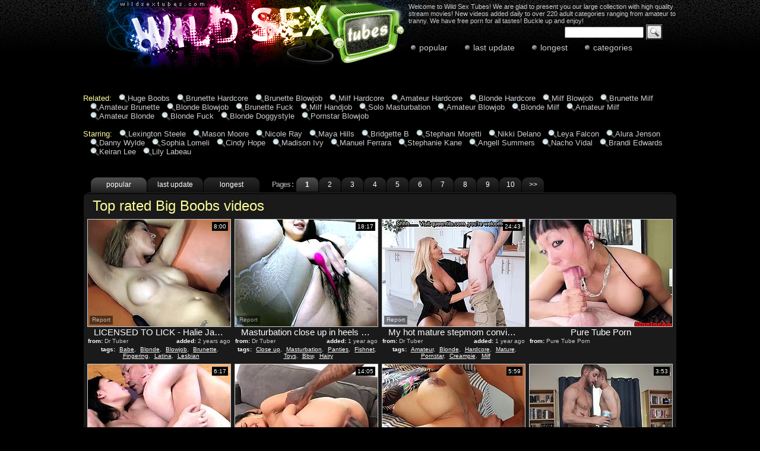

--- FILE ---
content_type: text/html; charset=utf-8
request_url: http://www.wildsextubes.com/best/Big-Boobs
body_size: 23136
content:
<!DOCTYPE HTML PUBLIC "-//W3C//DTD HTML 4.01 Transitional//EN" "http://www.w3.org/TR/html4/loose.dtd">
<html>
<meta http-equiv="Content-Type" content="text/html; charset=utf-8">
<meta http-equiv="Content-Language" content="en-US"> 
<title>Best Big Boobs tube porn movies | page #1 | Wild Sex Tubes</title>


<meta name="description" content="Enjoy best Big Boobs tube porn movies sorted by rating at Wild Sex Tubes, page #1. Algorithm of our rating system selects only the best clips in this category, hope you're satisfied.">


<meta name="keywords" content="wildsextubes, wild sex tubes, wild porn, wild sex, tube porno, stream porno, wild porn movies, sex tubes, sex movies, huge boobs, brunette hardcore, brunette blowjob, milf hardcore"> 
<meta name="Robots" content="All"> 
<meta name="Distribution" content="Global"> 
<meta name="Revisit-After" content="7 Days"> 
<meta name="Rating" content="Mature">
<link href="/img_wst/wst_general.css" rel="stylesheet" type="text/css" >
<base target="_blank">
<script>
  var needReportButton = true;
  self!=top&&(top.location=self.location);function preloadImages(){for(var b=preloadImages.arguments,c=[],a=0;a<b.length;a++)c[a]=new Image,c[a].src="/img_wst/"+b[a]}preloadImages("lupe.png","search.gif","wst_btn_a.gif","wst_btn_b.gif","wst_c1.gif","wst_c2.gif","wst_h01.jpg","wst_h02.jpg","wst_h03.jpg","wst_h04.gif","wst_h05.jpg","wst_h06.jpg","wst_hfill.jpg","wst_light_a.gif","wst_light_b.gif","wst_srch.gif","wst_t.gif","wst_wfill.jpg");
</script>
<script type="text/javascript">
  var q2ts = '4207603,4270387,4250800,4260854,4244789,4251023,4254213,4235592,4251045,4271163,4244247,4236932,4244217,4226308,4242373,4255793,4249627,4271018,4182749,4246315,4244270,4243996,4218427,4264963,4212120,4259748,4256549,3554381,4232764,4244511,4236885,4254272,4259017,4261030,4247001,2528966,521416,4258066,4236546,4215414,4233100,2541726,4245541,4227906,4266123,4245998,4265340,4238098,4211886,4265054,4264091,4242044,4232051,4255005,4260943,4254207,4254091,4245423,3561330,4266242,4246256,4259993,531862,4234575,4249977,4221725,1650474,2775677,502252,2264540,4225040,4260040,4235570,2217804,4260045,1137696,4233725,4257441,4243742,4272285,4269652,4253827,4271586,4189820,4217214,2631847,1522068,2225155,3939168,2456510,632594,2450216,2456044,789272,4263760,2540260,2524122,2623560,905335,2436637';
</script>
<script type="text/javascript" src="/static/qr2.js?v1.002"></script>
</head>
<body>
<center>
<table width="996" border="0" cellpadding="0" cellspacing="0">
  <tr>
     <td width="440"><a href="/" target="_self" title="Wild Sex Tubes"><img src="/img_wst/wst_h01.jpg" width="234" height="120" border="0" alt="Wild Sex Tubes"><img src="/img_wst/wst_h02.jpg" width="206" height="120" border="0" alt="Wild Sex Tubes"></a></td>
    <td width="76"><img src="/img_wst/wst_h03.jpg" width="76" height="25" alt="Wild Sex Tubes"><br >
      <img src="/img_wst/wst_h04.gif" width="76" height="67" alt="Wild Sex Tubes"><br >
      <img src="/img_wst/wst_h05.jpg" width="76" height="28" alt="Wild Sex Tubes"></td>
    <td width="480" align="right" valign="top" class="h06"><table width="450" border="0" cellpadding="0" cellspacing="0">
      <tr>
        <td colspan="2"><span class="txt">Welcome to Wild Sex Tubes! We are glad to present you our large collection with high quality stream movies! New videos added daily to over 220 adult categories ranging from amateur to tranny. We have free porn for all tastes! Buckle up and enjoy!</span></td>
      </tr>
      <tr>
        <td width="263" class="onoff"></td>
        <td width="166"><form id="form1" name="form1" method="get" action="/search" class="srch" target="_self">
            <input type="text" name="q" size="15" id="query" value="" onfocus="if(this.value == '') { this.value = ''; }" onblur="if(this.value == '') { this.value = ''; }">
            <input name="Submit" type="submit" class="srchbtn" value=" " >
          </form>         </td>
      </tr>
      <tr>
        <td colspan="2" align="left" class="menu"><a href="/best" target="_self">popular</a><a href="/fresh" target="_self">last update</a><a href="/long" target="_self">longest</a><a href="/" target="_self">categories</a></td>
        </tr>      
    </table>
      </td>
  </tr>
</table>
<br clear="all">
<br>
<div class="rel">
<span>Related: </span><a href="/best/Huge-Boobs" target="_self">Huge Boobs</a><a href="/best/Brunette-Hardcore" target="_self">Brunette Hardcore</a><a href="/best/Brunette-Blowjob" target="_self">Brunette Blowjob</a><a href="/best/Milf-Hardcore" target="_self">Milf Hardcore</a><a href="/best/Amateur-Hardcore" target="_self">Amateur Hardcore</a><a href="/best/Blonde-Hardcore" target="_self">Blonde Hardcore</a><a href="/best/Milf-Blowjob" target="_self">Milf Blowjob</a><a href="/best/Brunette-Milf" target="_self">Brunette Milf</a><a href="/best/Amateur-Brunette" target="_self">Amateur Brunette</a><a href="/best/Blonde-Blowjob" target="_self">Blonde Blowjob</a><a href="/best/Brunette-Fuck" target="_self">Brunette Fuck</a><a href="/best/Milf-Handjob" target="_self">Milf Handjob</a><a href="/best/Solo-Masturbation" target="_self">Solo Masturbation</a><a href="/best/Amateur-Blowjob" target="_self">Amateur Blowjob</a><a href="/best/Blonde-Milf" target="_self">Blonde Milf</a><a href="/best/Amateur-Milf" target="_self">Amateur Milf</a><a href="/best/Amateur-Blonde" target="_self">Amateur Blonde</a><a href="/best/Blonde-Fuck" target="_self">Blonde Fuck</a><a href="/best/Blonde-Doggystyle" target="_self">Blonde Doggystyle</a><a href="/best/Pornstar-Blowjob" target="_self">Pornstar Blowjob</a>
<br>
<br>
<br>
<br>
<span>Starring: </span><a href="/pornstar/Lexington-Steele" target="_self">Lexington Steele</a><a href="/pornstar/Mason-Moore" target="_self">Mason Moore</a><a href="/pornstar/Nicole-Ray" target="_self">Nicole Ray</a><a href="/pornstar/Maya-Hills" target="_self">Maya Hills</a><a href="/pornstar/Bridgette-B" target="_self">Bridgette B</a><a href="/pornstar/Stephani-Moretti" target="_self">Stephani Moretti</a><a href="/pornstar/Nikki-Delano" target="_self">Nikki Delano</a><a href="/pornstar/Leya-Falcon" target="_self">Leya Falcon</a><a href="/pornstar/Alura-Jenson" target="_self">Alura Jenson</a><a href="/pornstar/Danny-Wylde" target="_self">Danny Wylde</a><a href="/pornstar/Sophia-Lomeli" target="_self">Sophia Lomeli</a><a href="/pornstar/Cindy-Hope" target="_self">Cindy Hope</a><a href="/pornstar/Madison-Ivy" target="_self">Madison Ivy</a><a href="/pornstar/Manuel-Ferrara" target="_self">Manuel Ferrara</a><a href="/pornstar/Stephanie-Kane" target="_self">Stephanie Kane</a><a href="/pornstar/Angell-Summers" target="_self">Angell Summers</a><a href="/pornstar/Nacho-Vidal" target="_self">Nacho Vidal</a><a href="/pornstar/Brandi-Edwards" target="_self">Brandi Edwards</a><a href="/pornstar/Keiran-Lee" target="_self">Keiran Lee</a><a href="/pornstar/Lily-Labeau" target="_self">Lily Labeau</a>
</div>
<br clear="all">
<br>
<br>
<div class="mainbody">
<div class="btn_a"><span>popular</span><a href="/fresh/Big-Boobs" target="_self">last update</a><a href="/long/Big-Boobs" target="_self">longest</a></div>


<div class="btn_b"><span class="at">Pages :</span><b>1</b><a href="/best/Big-Boobs/2" target="_self">2</a><a href="/best/Big-Boobs/3" target="_self">3</a><a href="/best/Big-Boobs/4" target="_self">4</a><a href="/best/Big-Boobs/5" target="_self">5</a><a href="/best/Big-Boobs/6" target="_self">6</a><a href="/best/Big-Boobs/7" target="_self">7</a><a href="/best/Big-Boobs/8" target="_self">8</a><a href="/best/Big-Boobs/9" target="_self">9</a><a href="/best/Big-Boobs/10" target="_self">10</a><a href="/best/Big-Boobs/2" target="_self">&gt;&gt;</a></div>
<div class="blockhead"><div class="c1"><div class="c2"><span class="headername">Top rated Big Boobs videos</span></div></div></div>


<div class="thumbs">
<div class="t thumb-wrapper"><a href="/d/out?p=0&id=4207603&c=353&url=https://drtvid.com/v/LmUw" title="LICENSED TO LICK - Halie James Goes Down On Cindy Hope" rel="nofollow" ><img src="http://img0.xxxcdn.net/0x/j3/hn_cindy_hope.jpg" alt="" width="240" height="180"><br><span class="desc">LICENSED TO LICK - Halie James Goes Down On Cindy Hope</span></a><span class="from"><b>from:</b>Dr Tuber</span><span class="added"><b>added:</b>2 years ago</span><span class="runtime">8:00</span><br><span class="tags"><b>tags:</b><a href="/best/Babe" target="_self">Babe</a>, <a href="/best/Blonde" target="_self">Blonde</a>, <a href="/best/Blowjob" target="_self">Blowjob</a>, <a href="/best/Brunette" target="_self">Brunette</a>, <a href="/best/Fingering" target="_self">Fingering</a>, <a href="/best/Latina" target="_self">Latina</a>, <a href="/best/Lesbian" target="_self">Lesbian</a></span></div><div class="t thumb-wrapper"><a href="/d/out?p=1&id=4270387&c=353&url=https://drtvid.com/v/NIlt" title="Masturbation close up in heels fishnet stockings and panties" rel="nofollow" ><img src="http://img3.xxxcdn.net/0y/an/g5_solo_masturbation.jpg" alt="" width="240" height="180"><br><span class="desc">Masturbation close up in heels fishnet stockings and panties</span></a><span class="from"><b>from:</b>Dr Tuber</span><span class="added"><b>added:</b>1 year ago</span><span class="runtime">18:17</span><br><span class="tags"><b>tags:</b><a href="/best/Close-up" target="_self">Close up</a>, <a href="/best/Masturbation" target="_self">Masturbation</a>, <a href="/best/Panties" target="_self">Panties</a>, <a href="/best/Fishnet" target="_self">Fishnet</a>, <a href="/best/Toys" target="_self">Toys</a>, <a href="/best/Bbw" target="_self">Bbw</a>, <a href="/best/Hairy" target="_self">Hairy</a></span></div><div class="t thumb-wrapper"><a href="/d/out?p=2&id=4250800&c=353&url=https://drtvid.com/v/Nfrp" title="My hot mature stepmom convince me to give her a creampie" rel="nofollow" ><img src="http://img4.xxxcdn.net/0y/20/oe_amateur_blonde.jpg" alt="" width="240" height="180"><br><span class="desc">My hot mature stepmom convince me to give her a creampie</span></a><span class="from"><b>from:</b>Dr Tuber</span><span class="added"><b>added:</b>1 year ago</span><span class="runtime">24:43</span><br><span class="tags"><b>tags:</b><a href="/best/Amateur" target="_self">Amateur</a>, <a href="/best/Blonde" target="_self">Blonde</a>, <a href="/best/Hardcore" target="_self">Hardcore</a>, <a href="/best/Mature" target="_self">Mature</a>, <a href="/best/Pornstar" target="_self">Pornstar</a>, <a href="/best/Creampie" target="_self">Creampie</a>, <a href="/best/Milf" target="_self">Milf</a></span></div><div class="t"><a href="/d/out?partner=puretubeporn.com&id=26&g=o&c=353" title="Pure Tube Porn" rel="nofollow"><img src="http://img0.xxxcdn.net/0f/br/ah_japanese_slut.jpg" alt="Pure Tube Porn" width="240" height="180"><br><span class="desc">Pure Tube Porn</span></a><span class="from"><b>from:</b>Pure Tube Porn</span><span class="added"></span><span class="runtime"></span><br><span class="tags"></span></div><div class="t thumb-wrapper"><a href="/d/out?p=3&id=4260854&c=353&url=https://drtvid.com/v/Nxk0" title="Amazing Asian fellates manstick like a professional   Jav" rel="nofollow" ><img src="http://img1.xxxcdn.net/0y/6j/dy_amazing_milf.jpg" alt="" width="240" height="180"><br><span class="desc">Amazing Asian fellates manstick like a professional   Jav</span></a><span class="from"><b>from:</b>Dr Tuber</span><span class="added"><b>added:</b>1 year ago</span><span class="runtime">6:17</span><br><span class="tags"><b>tags:</b><a href="/best/Asian" target="_self">Asian</a>, <a href="/best/Hardcore" target="_self">Hardcore</a>, <a href="/best/Amazing" target="_self">Amazing</a>, <a href="/best/Japanese" target="_self">Japanese</a>, <a href="/best/Milf" target="_self">Milf</a>, <a href="/best/Big-Boobs" target="_self">Big Boobs</a></span></div><div class="t thumb-wrapper"><a href="/d/out?p=4&id=4244789&c=353&url=https://drtvid.com/v/M1yd" title="BBC Opportunity for brunette mom - interracial with monster" rel="nofollow" ><img src="http://img0.xxxcdn.net/0x/zg/nx_amateur_ass.jpg" alt="" width="240" height="180"><br><span class="desc">BBC Opportunity for brunette mom - interracial with monster</span></a><span class="from"><b>from:</b>Dr Tuber</span><span class="added"><b>added:</b>1 year ago</span><span class="runtime">14:05</span><br><span class="tags"><b>tags:</b><a href="/best/Amateur" target="_self">Amateur</a>, <a href="/best/Brunette" target="_self">Brunette</a>, <a href="/best/Hairy" target="_self">Hairy</a>, <a href="/best/Hardcore" target="_self">Hardcore</a>, <a href="/best/Interracial" target="_self">Interracial</a>, <a href="/best/Ass" target="_self">Ass</a>, <a href="/best/Doggystyle" target="_self">Doggystyle</a></span></div><div class="t thumb-wrapper"><a href="/d/out?p=5&id=4251023&c=353&url=https://drtvid.com/v/NfGC" title="Rough face fucking before beach day" rel="nofollow" ><img src="http://img4.xxxcdn.net/0y/24/3l_amateur_latina.jpg" alt="" width="240" height="180"><br><span class="desc">Rough face fucking before beach day</span></a><span class="from"><b>from:</b>Dr Tuber</span><span class="added"><b>added:</b>1 year ago</span><span class="runtime">5:59</span><br><span class="tags"><b>tags:</b><a href="/best/Amateur" target="_self">Amateur</a>, <a href="/best/Babe" target="_self">Babe</a>, <a href="/best/Beach" target="_self">Beach</a>, <a href="/best/Blowjob" target="_self">Blowjob</a>, <a href="/best/Hardcore" target="_self">Hardcore</a>, <a href="/best/Latina" target="_self">Latina</a>, <a href="/best/Teen" target="_self">Teen</a></span></div><div class="t thumb-wrapper"><a href="/d/out?p=6&id=4254213&c=353&url=https://www.flyflv.com/gay/movies/78170/these_two_gays_love_using_sex_toys_to_please_their_horny_dongs" title="these two gays love using sex toys to please their horny dongs" rel="nofollow" ><img src="http://img2.xxxcdn.net/0y/3j/zl_gay_twink.jpg" alt="These two lovers first used a sex toy to please their dicks. Watch how the young twink shoved his throbbing cock deep into his lover’s receptive asshole pounding him deep and hard. But the other stud also continued fucking himself with a sex toy milking his cock dry as he shot his load inside the toy." width="240" height="180"><br><span class="desc">these two gays love using sex toys to please their horny dongs</span></a><span class="from"><b>from:</b>Fly Flv</span><span class="added"><b>added:</b>1 year ago</span><span class="runtime">3:53</span><br><span class="tags"><b>tags:</b><a href="/best/Amateur" target="_self">Amateur</a>, <a href="/best/Blonde" target="_self">Blonde</a>, <a href="/best/Blowjob" target="_self">Blowjob</a>, <a href="/best/Mature" target="_self">Mature</a>, <a href="/best/Gay" target="_self">Gay</a>, <a href="/best/Stockings" target="_self">Stockings</a>, <a href="/best/Tits" target="_self">Tits</a></span></div><div class="t thumb-wrapper"><a href="/d/out?p=7&id=4235592&c=353&url=https://drtvid.com/v/Mvi4" title="Sarah rae" rel="nofollow" ><img src="http://img3.xxxcdn.net/0x/vk/cr_solo_nipples.jpg" alt="" width="240" height="180"><br><span class="desc">Sarah rae</span></a><span class="from"><b>from:</b>Dr Tuber</span><span class="added"><b>added:</b>1 year ago</span><span class="runtime">3:56</span><br><span class="tags"><b>tags:</b><a href="/best/Bbw" target="_self">Bbw</a>, <a href="/best/Masturbation" target="_self">Masturbation</a>, <a href="/best/Nipples" target="_self">Nipples</a>, <a href="/best/Fat" target="_self">Fat</a>, <a href="/best/Fetish" target="_self">Fetish</a>, <a href="/best/Solo" target="_self">Solo</a>, <a href="/best/Big-Boobs" target="_self">Big Boobs</a></span></div><div class="t thumb-wrapper"><a href="/d/out?p=8&id=4251045&c=353&url=https://drtvid.com/v/Nbzj" title="Blonde amateur MILF pov toys fingering shaved cunt" rel="nofollow" ><img src="http://img4.xxxcdn.net/0y/24/fy_milf_pov.jpg" alt="" width="240" height="180"><br><span class="desc">Blonde amateur MILF pov toys fingering shaved cunt</span></a><span class="from"><b>from:</b>Dr Tuber</span><span class="added"><b>added:</b>1 year ago</span><span class="runtime">19:39</span><br><span class="tags"><b>tags:</b><a href="/best/Amateur" target="_self">Amateur</a>, <a href="/best/Asian" target="_self">Asian</a>, <a href="/best/Blonde" target="_self">Blonde</a>, <a href="/best/Fingering" target="_self">Fingering</a>, <a href="/best/Handjob" target="_self">Handjob</a>, <a href="/best/Cunt" target="_self">Cunt</a>, <a href="/best/Japanese" target="_self">Japanese</a></span></div><div class="t thumb-wrapper"><a href="/d/out?p=9&id=4271163&c=353&url=https://drtvid.com/v/NLlQ" title="Black and Ebony 2" rel="nofollow" ><img src="http://img4.xxxcdn.net/0y/az/f5_lesbian_lingerie.jpg" alt="" width="240" height="180"><br><span class="desc">Black and Ebony 2</span></a><span class="from"><b>from:</b>Dr Tuber</span><span class="added"><b>added:</b>1 year ago</span><span class="runtime">19:25</span><br><span class="tags"><b>tags:</b><a href="/best/Amateur" target="_self">Amateur</a>, <a href="/best/Ebony" target="_self">Ebony</a>, <a href="/best/Lesbian" target="_self">Lesbian</a>, <a href="/best/Black" target="_self">Black</a>, <a href="/best/Lick" target="_self">Lick</a>, <a href="/best/Big-Boobs" target="_self">Big Boobs</a>, <a href="/best/Nipples" target="_self">Nipples</a></span></div><div class="t thumb-wrapper"><a href="/d/out?p=10&id=4244247&c=353&url=https://drtvid.com/v/M0Zt" title="CATALINA CRUZ - Bent Over And Pumped Full Of Cum Doggystyle" rel="nofollow" ><img src="http://img4.xxxcdn.net/0x/z8/d0_latina_ass.jpg" alt="" width="240" height="180"><br><span class="desc">CATALINA CRUZ - Bent Over And Pumped Full Of Cum Doggystyle</span></a><span class="from"><b>from:</b>Dr Tuber</span><span class="added"><b>added:</b>1 year ago</span><span class="runtime">8:00</span><br><span class="tags"><b>tags:</b><a href="/best/Blowjob" target="_self">Blowjob</a>, <a href="/best/Brunette" target="_self">Brunette</a>, <a href="/best/Hardcore" target="_self">Hardcore</a>, <a href="/best/Latina" target="_self">Latina</a>, <a href="/best/Pornstar" target="_self">Pornstar</a>, <a href="/best/Ass" target="_self">Ass</a>, <a href="/best/Doggystyle" target="_self">Doggystyle</a></span></div><div class="t thumb-wrapper"><a href="/d/out?p=11&id=4236932&c=353&url=https://drtvid.com/v/JcrO" title="Pounding Big Natural Milkers Jordan Luxx" rel="nofollow" ><img src="http://img4.xxxcdn.net/0x/w4/wn_huge_boobs.jpg" alt="" width="240" height="180"><br><span class="desc">Pounding Big Natural Milkers Jordan Luxx</span></a><span class="from"><b>from:</b>Dr Tuber</span><span class="added"><b>added:</b>1 year ago</span><span class="runtime">8:05</span><br><span class="tags"><b>tags:</b><a href="/best/Bbw" target="_self">Bbw</a>, <a href="/best/Blowjob" target="_self">Blowjob</a>, <a href="/best/Brunette" target="_self">Brunette</a>, <a href="/best/Cumshot" target="_self">Cumshot</a>, <a href="/best/Hardcore" target="_self">Hardcore</a>, <a href="/best/Fat" target="_self">Fat</a>, <a href="/best/Natural" target="_self">Natural</a></span></div><div class="t thumb-wrapper"><a href="/d/out?p=12&id=4244217&c=353&url=https://drtvid.com/v/MDVi" title="Busty curly brunette with big boobs fucks on couch" rel="nofollow" ><img src="http://img1.xxxcdn.net/0x/z7/vz_big_boobs_fuck.jpg" alt="" width="240" height="180"><br><span class="desc">Busty curly brunette with big boobs fucks on couch</span></a><span class="from"><b>from:</b>Dr Tuber</span><span class="added"><b>added:</b>1 year ago</span><span class="runtime">10:49</span><br><span class="tags"><b>tags:</b><a href="/best/Amateur" target="_self">Amateur</a>, <a href="/best/Brunette" target="_self">Brunette</a>, <a href="/best/Busty" target="_self">Busty</a>, <a href="/best/Solo" target="_self">Solo</a>, <a href="/best/Fucking" target="_self">Fucking</a>, <a href="/best/Boobs" target="_self">Boobs</a>, <a href="/best/Big-Boobs" target="_self">Big Boobs</a></span></div><div class="t thumb-wrapper"><a href="/d/out?p=13&id=4226308&c=353&url=https://drtvid.com/v/LViy" title="Non stop blonde with big boobs cock jerks off on the bed" rel="nofollow" ><img src="http://img0.xxxcdn.net/0x/rn/6l_blonde_solo.jpg" alt="" width="240" height="180"><br><span class="desc">Non stop blonde with big boobs cock jerks off on the bed</span></a><span class="from"><b>from:</b>Dr Tuber</span><span class="added"><b>added:</b>2 years ago</span><span class="runtime">6:45</span><br><span class="tags"><b>tags:</b><a href="/best/Blonde" target="_self">Blonde</a>, <a href="/best/Nipples" target="_self">Nipples</a>, <a href="/best/Stockings" target="_self">Stockings</a>, <a href="/best/Solo" target="_self">Solo</a>, <a href="/best/Cock" target="_self">Cock</a>, <a href="/best/Boobs" target="_self">Boobs</a>, <a href="/best/Big-Boobs" target="_self">Big Boobs</a></span></div><div class="t"><a href="/d/out?partner=fuckinglesbiansluts.com&id=118&g=o&c=353" title="Fucking Lesbian Sluts" rel="nofollow"><img src="http://img3.xxxcdn.net/0y/oq/jf_asian_lesbian.jpg" alt="Fucking Lesbian Sluts" width="240" height="180"><br><span class="desc">Fucking Lesbian Sluts</span></a><span class="from"><b>from:</b>Fucking Lesbian Sluts</span><span class="added"></span><span class="runtime"></span><br><span class="tags"></span></div><div class="t thumb-wrapper"><a href="/d/out?p=14&id=4242373&c=353&url=https://drtvid.com/v/JpGb" title="Latina BBW Lady Spice Melts a Hard Dick" rel="nofollow" ><img src="http://img4.xxxcdn.net/0x/yf/uw_latina_milf.jpg" alt="" width="240" height="180"><br><span class="desc">Latina BBW Lady Spice Melts a Hard Dick</span></a><span class="from"><b>from:</b>Dr Tuber</span><span class="added"><b>added:</b>1 year ago</span><span class="runtime">8:05</span><br><span class="tags"><b>tags:</b><a href="/best/Bbw" target="_self">Bbw</a>, <a href="/best/Blowjob" target="_self">Blowjob</a>, <a href="/best/Brunette" target="_self">Brunette</a>, <a href="/best/Hardcore" target="_self">Hardcore</a>, <a href="/best/Latina" target="_self">Latina</a>, <a href="/best/Milf" target="_self">Milf</a>, <a href="/best/Dick" target="_self">Dick</a></span></div><div class="t thumb-wrapper"><a href="/d/out?p=15&id=4255793&c=353&url=https://drtvid.com/v/Nrtu" title="Chesty Asian babe fucking" rel="nofollow" ><img src="http://img2.xxxcdn.net/0y/4a/iq_redhead_fuck.jpg" alt="" width="240" height="180"><br><span class="desc">Chesty Asian babe fucking</span></a><span class="from"><b>from:</b>Dr Tuber</span><span class="added"><b>added:</b>1 year ago</span><span class="runtime">11:34</span><br><span class="tags"><b>tags:</b><a href="/best/Asian" target="_self">Asian</a>, <a href="/best/Babe" target="_self">Babe</a>, <a href="/best/Blowjob" target="_self">Blowjob</a>, <a href="/best/Handjob" target="_self">Handjob</a>, <a href="/best/Hardcore" target="_self">Hardcore</a>, <a href="/best/Redhead" target="_self">Redhead</a>, <a href="/best/Creampie" target="_self">Creampie</a></span></div><div class="t thumb-wrapper"><a href="/d/out?p=16&id=4249627&c=353&url=https://drtvid.com/v/Nb3G" title="Dirty Asian mega bitch loves phat faux cock facials   best" rel="nofollow" ><img src="http://img0.xxxcdn.net/0y/1i/mp_teen_toys.jpg" alt="" width="240" height="180"><br><span class="desc">Dirty Asian mega bitch loves phat faux cock facials   best</span></a><span class="from"><b>from:</b>Dr Tuber</span><span class="added"><b>added:</b>1 year ago</span><span class="runtime">5:02</span><br><span class="tags"><b>tags:</b><a href="/best/Asian" target="_self">Asian</a>, <a href="/best/Facial" target="_self">Facial</a>, <a href="/best/Fingering" target="_self">Fingering</a>, <a href="/best/Teen" target="_self">Teen</a>, <a href="/best/Dirty" target="_self">Dirty</a>, <a href="/best/Japanese" target="_self">Japanese</a>, <a href="/best/Toys" target="_self">Toys</a></span></div><div class="t thumb-wrapper"><a href="/d/out?p=17&id=4271018&c=353&url=https://drtvid.com/v/J7mI" title="Chubby Ebony Olivia Leigh Gets Anal" rel="nofollow" ><img src="http://img0.xxxcdn.net/0y/ax/6h_interracial_anal.jpg" alt="" width="240" height="180"><br><span class="desc">Chubby Ebony Olivia Leigh Gets Anal</span></a><span class="from"><b>from:</b>Dr Tuber</span><span class="added"><b>added:</b>1 year ago</span><span class="runtime">15:06</span><br><span class="tags"><b>tags:</b><a href="/best/Ebony" target="_self">Ebony</a>, <a href="/best/Big-Cock" target="_self">Big Cock</a>, <a href="/best/Big-Boobs" target="_self">Big Boobs</a>, <a href="/best/Fat" target="_self">Fat</a>, <a href="/best/Chubby" target="_self">Chubby</a>, <a href="/best/Anal" target="_self">Anal</a>, <a href="/best/Bbw" target="_self">Bbw</a></span></div><div class="t thumb-wrapper"><a href="/d/out?p=18&id=4182749&c=353&url=https://xh.video/v/6x32" title="Big Tit Play" rel="nofollow" ><img src="http://img3.xxxcdn.net/0x/bu/fo_big_tits_milf.jpg" alt="" width="240" height="180"><br><span class="desc">Big Tit Play</span></a><span class="from"><b>from:</b>xHamster</span><span class="added"><b>added:</b>5 years ago</span><span class="runtime">1:00</span><br><span class="tags"><b>tags:</b><a href="/best/Cumshot" target="_self">Cumshot</a>, <a href="/best/Handjob" target="_self">Handjob</a>, <a href="/best/Masturbation" target="_self">Masturbation</a>, <a href="/best/Tits" target="_self">Tits</a>, <a href="/best/Milf" target="_self">Milf</a>, <a href="/best/Big-Tits" target="_self">Big Tits</a>, <a href="/best/Big-Boobs" target="_self">Big Boobs</a></span></div><div class="t thumb-wrapper"><a href="/d/out?p=19&id=4246315&c=353&url=https://drtvid.com/v/M4V7" title="Tiny petite teen huge cock xxx Ryder Skye in Stepmother" rel="nofollow" ><img src="http://img3.xxxcdn.net/0y/03/ub_huge_boobs.jpg" alt="" width="240" height="180"><br><span class="desc">Tiny petite teen huge cock xxx Ryder Skye in Stepmother</span></a><span class="from"><b>from:</b>Dr Tuber</span><span class="added"><b>added:</b>1 year ago</span><span class="runtime">5:01</span><br><span class="tags"><b>tags:</b><a href="/best/Hardcore" target="_self">Hardcore</a>, <a href="/best/Teen" target="_self">Teen</a>, <a href="/best/Huge" target="_self">Huge</a>, <a href="/best/Milf" target="_self">Milf</a>, <a href="/best/Pov" target="_self">Pov</a>, <a href="/best/Petite" target="_self">Petite</a>, <a href="/best/Cock" target="_self">Cock</a></span></div><div class="t thumb-wrapper"><a href="/d/out?p=20&id=4244270&c=353&url=https://drtvid.com/v/M1h4" title="Horny blondie gets pussy fucked" rel="nofollow" ><img src="http://img1.xxxcdn.net/0x/z8/pk_pussy_fuck.jpg" alt="" width="240" height="180"><br><span class="desc">Horny blondie gets pussy fucked</span></a><span class="from"><b>from:</b>Dr Tuber</span><span class="added"><b>added:</b>1 year ago</span><span class="runtime">11:37</span><br><span class="tags"><b>tags:</b><a href="/best/Anal" target="_self">Anal</a>, <a href="/best/Babe" target="_self">Babe</a>, <a href="/best/Blonde" target="_self">Blonde</a>, <a href="/best/Blowjob" target="_self">Blowjob</a>, <a href="/best/Cumshot" target="_self">Cumshot</a>, <a href="/best/Hardcore" target="_self">Hardcore</a>, <a href="/best/Big-Cock" target="_self">Big Cock</a></span></div><div class="t thumb-wrapper"><a href="/d/out?p=21&id=4243996&c=353&url=https://drtvid.com/v/MXp0" title="fat milf with big tits" rel="nofollow" ><img src="http://img1.xxxcdn.net/0x/z4/il_big_nipples.jpg" alt="" width="240" height="180"><br><span class="desc">fat milf with big tits</span></a><span class="from"><b>from:</b>Dr Tuber</span><span class="added"><b>added:</b>1 year ago</span><span class="runtime">10:30</span><br><span class="tags"><b>tags:</b><a href="/best/Amateur" target="_self">Amateur</a>, <a href="/best/Blowjob" target="_self">Blowjob</a>, <a href="/best/Brunette" target="_self">Brunette</a>, <a href="/best/Hardcore" target="_self">Hardcore</a>, <a href="/best/Nipples" target="_self">Nipples</a>, <a href="/best/Tits" target="_self">Tits</a>, <a href="/best/Fat" target="_self">Fat</a></span></div><div class="t thumb-wrapper"><a href="/d/out?p=22&id=4218427&c=353&url=https://drtvid.com/v/LMgM" title="Busty Skinny Stepdaughter Mina Von D In A Bikini POV" rel="nofollow" ><img src="http://img3.xxxcdn.net/0x/o3/30_doggystyle_pov.jpg" alt="" width="240" height="180"><br><span class="desc">Busty Skinny Stepdaughter Mina Von D In A Bikini POV</span></a><span class="from"><b>from:</b>Dr Tuber</span><span class="added"><b>added:</b>2 years ago</span><span class="runtime">12:16</span><br><span class="tags"><b>tags:</b><a href="/best/Blonde" target="_self">Blonde</a>, <a href="/best/Busty" target="_self">Busty</a>, <a href="/best/Hardcore" target="_self">Hardcore</a>, <a href="/best/Teen" target="_self">Teen</a>, <a href="/best/Bikini" target="_self">Bikini</a>, <a href="/best/Doggystyle" target="_self">Doggystyle</a>, <a href="/best/Pov" target="_self">Pov</a></span></div><div class="t thumb-wrapper"><a href="/d/out?p=23&id=4264963&c=353&url=https://drtvid.com/v/NIiY" title="Trashy granny fucks mail carrier" rel="nofollow" ><img src="http://img3.xxxcdn.net/0y/8c/5e_blonde_fuck.jpg" alt="" width="240" height="180"><br><span class="desc">Trashy granny fucks mail carrier</span></a><span class="from"><b>from:</b>Dr Tuber</span><span class="added"><b>added:</b>1 year ago</span><span class="runtime">11:39</span><br><span class="tags"><b>tags:</b><a href="/best/Pornstar" target="_self">Pornstar</a>, <a href="/best/Big-Cock" target="_self">Big Cock</a>, <a href="/best/Fucking" target="_self">Fucking</a>, <a href="/best/Cumshot" target="_self">Cumshot</a>, <a href="/best/Hardcore" target="_self">Hardcore</a>, <a href="/best/Fingering" target="_self">Fingering</a>, <a href="/best/Mature" target="_self">Mature</a></span></div><div class="t thumb-wrapper"><a href="/d/out?p=24&id=4212120&c=353&url=https://drtvid.com/v/Luq8" title="Big Summer Melons" rel="nofollow" ><img src="http://img4.xxxcdn.net/0x/l7/da_milf_hardcore.jpg" alt="" width="240" height="180"><br><span class="desc">Big Summer Melons</span></a><span class="from"><b>from:</b>Dr Tuber</span><span class="added"><b>added:</b>2 years ago</span><span class="runtime">11:13</span><br><span class="tags"><b>tags:</b><a href="/best/Anal" target="_self">Anal</a>, <a href="/best/Blonde" target="_self">Blonde</a>, <a href="/best/Blowjob" target="_self">Blowjob</a>, <a href="/best/Hardcore" target="_self">Hardcore</a>, <a href="/best/Milf" target="_self">Milf</a>, <a href="/best/Pov" target="_self">Pov</a>, <a href="/best/Melons" target="_self">Melons</a></span></div><div class="t"><a href="/d/out?partner=gusttube.com&id=22&g=o&c=353" title="Gust Tube" rel="nofollow"><img src="http://img2.xxxcdn.net/0y/5l/ei_ariella_ferrera.jpg" alt="Gust Tube" width="240" height="180"><br><span class="desc">Gust Tube</span></a><span class="from"><b>from:</b>Gust Tube</span><span class="added"></span><span class="runtime"></span><br><span class="tags"></span></div>
</div>
</div>
<br clear="all">
<br>
<br>
<div class="mainbody">
<div class="blockhead"><div class="c1"><div class="c2"><span class="headername">More free Big Boobs movies from other sites</span></div></div></div>
<div class="thumbs">
<div class="tsmall"><a href="/d/out?partner=fuckinglesbiansluts.com&id=118&g=o&c=353" target="_blank" rel="nofollow"><img src="http://img2.xxxcdn.net/0y/rj/o3_lesbian_milf.jpg" width="180" height="135" alt=""><br><span class="desc">Fucking Lesbian Sluts</span></a></div><div class="tsmall"><a href="/d/out?partner=dubporn.com&id=5&g=o&c=353" target="_blank" rel="nofollow"><img src="http://img4.xxxcdn.net/0y/i9/1m_asian_blowjob.jpg" width="180" height="135" alt=""><br><span class="desc">Dub Porn</span></a></div><div class="tsmall"><a href="/d/out?partner=puretubeporn.com&id=26&g=o&c=353" target="_blank" rel="nofollow"><img src="http://img4.xxxcdn.net/0x/iy/95_milf_doggystyle.jpg" width="180" height="135" alt=""><br><span class="desc">Pure Tube Porn</span></a></div><div class="tsmall"><a href="/d/out?partner=ebonyhussy.com&id=51&g=o&c=353" target="_blank" rel="nofollow"><img src="http://img4.xxxcdn.net/0y/an/td_bbw_interracial.jpg" width="180" height="135" alt=""><br><span class="desc">Ebony Hussy</span></a></div><div class="tsmall"><a href="/d/out?partner=gusttube.com&id=22&g=o&c=353" target="_blank" rel="nofollow"><img src="http://img2.xxxcdn.net/0y/5l/ei_ariella_ferrera.jpg" width="180" height="135" alt=""><br><span class="desc">Gust Tube</span></a></div><div class="tsmall"><a href="/d/out?partner=sextubestore.com&id=29&g=o&c=353" target="_blank" rel="nofollow"><img src="http://img3.xxxcdn.net/0y/bw/l5_horny_pornstar.jpg" width="180" height="135" alt=""><br><span class="desc">Sex Tube Store</span></a></div><div class="tsmall"><a href="/d/out?partner=tubejoin.com&id=2&g=o&c=353" target="_blank" rel="nofollow"><img src="http://img0.xxxcdn.net/0y/8z/ud_tits_fetish.jpg" width="180" height="135" alt=""><br><span class="desc">Tube Join</span></a></div><div class="tsmall"><a href="/d/out?partner=veryplump.com&id=159&g=o&c=353" target="_blank" rel="nofollow"><img src="http://img0.xxxcdn.net/0y/ou/kh_amateur_solo.jpg" width="180" height="135" alt=""><br><span class="desc">Very Plump</span></a></div><div class="tsmall"><a href="/d/out?partner=flusterfuck.com&id=6&g=o&c=353" target="_blank" rel="nofollow"><img src="http://img2.xxxcdn.net/0y/26/ge_brunette_hardcore.jpg" width="180" height="135" alt=""><br><span class="desc">Fluster Fuck</span></a></div><div class="tsmall"><a href="/d/out?partner=openfucktube.com&id=643&g=e&c=353" target="_blank" rel="nofollow"><img src="http://img3.xxxcdn.net/top/openfucktube.com/openfucktube.com_0_3.jpg?442174" width="180" height="135" alt=""><br><span class="desc">Open Fuck Tube</span></a></div>
</div>
</div>
<br clear="all">
<br >
<br >

<div class="mainbody">
<div class="btn_a"><span>popular</span><a href="/fresh/Big-Boobs" target="_self">last update</a><a href="/long/Big-Boobs" target="_self">longest</a></div>


<div class="btn_b"><span class="at">Pages :</span><b>1</b><a href="/best/Big-Boobs/2" target="_self">2</a><a href="/best/Big-Boobs/3" target="_self">3</a><a href="/best/Big-Boobs/4" target="_self">4</a><a href="/best/Big-Boobs/5" target="_self">5</a><a href="/best/Big-Boobs/6" target="_self">6</a><a href="/best/Big-Boobs/7" target="_self">7</a><a href="/best/Big-Boobs/8" target="_self">8</a><a href="/best/Big-Boobs/9" target="_self">9</a><a href="/best/Big-Boobs/10" target="_self">10</a><a href="/best/Big-Boobs/2" target="_self">&gt;&gt;</a></div>
<div class="blockhead"><div class="c1"><div class="c2"><span class="headername">Top rated Big Boobs videos</span></div></div></div>


<div class="thumbs">
<div class="t thumb-wrapper"><a href="/d/out?p=25&id=4259748&c=353&url=https://drtvid.com/v/NsBX" title="Beautys Deep Pussy Surprise" rel="nofollow" ><img src="http://img4.xxxcdn.net/0y/62/39_interracial_threesome.jpg" alt="" width="240" height="180"><br><span class="desc">Beautys Deep Pussy Surprise</span></a><span class="from"><b>from:</b>Dr Tuber</span><span class="added"><b>added:</b>1 year ago</span><span class="runtime">11:32</span><br><span class="tags"><b>tags:</b><a href="/best/Stockings" target="_self">Stockings</a>, <a href="/best/Doggystyle" target="_self">Doggystyle</a>, <a href="/best/Pussy" target="_self">Pussy</a>, <a href="/best/Threesome" target="_self">Threesome</a>, <a href="/best/Anal" target="_self">Anal</a>, <a href="/best/Hardcore" target="_self">Hardcore</a>, <a href="/best/Latina" target="_self">Latina</a></span></div><div class="t thumb-wrapper"><a href="/d/out?p=26&id=4256549&c=353&url=https://drtvid.com/v/Nq6z" title="Casting And Creampie Big All Natural Tits Ellie Nova" rel="nofollow" ><img src="http://img0.xxxcdn.net/0y/4n/18_teen_ass.jpg" alt="" width="240" height="180"><br><span class="desc">Casting And Creampie Big All Natural Tits Ellie Nova</span></a><span class="from"><b>from:</b>Dr Tuber</span><span class="added"><b>added:</b>1 year ago</span><span class="runtime">12:25</span><br><span class="tags"><b>tags:</b><a href="/best/Teen" target="_self">Teen</a>, <a href="/best/Tits" target="_self">Tits</a>, <a href="/best/Ass" target="_self">Ass</a>, <a href="/best/Casting" target="_self">Casting</a>, <a href="/best/Cfnm" target="_self">Cfnm</a>, <a href="/best/Creampie" target="_self">Creampie</a>, <a href="/best/Natural" target="_self">Natural</a></span></div><div class="t thumb-wrapper"><a href="/d/out?p=27&id=3554381&c=353&url=http://www.drtuber.com/video/4617104/huge-tits-hairy-teen-cheerleaders" title="Huge tits hairy teen Cheerleaders" rel="nofollow" ><img src="http://img1.xxxcdn.net/0s/kd/6o_hardcore_babe.jpg" alt="" width="240" height="180"><br><span class="desc">Huge tits hairy teen Cheerleaders</span></a><span class="from"><b>from:</b>Dr Tuber</span><span class="added"><b>added:</b>7 years ago</span><span class="runtime">8:00</span><br><span class="tags"><b>tags:</b><a href="/best/Babe" target="_self">Babe</a>, <a href="/best/Blowjob" target="_self">Blowjob</a>, <a href="/best/Hairy" target="_self">Hairy</a>, <a href="/best/Handjob" target="_self">Handjob</a>, <a href="/best/Hardcore" target="_self">Hardcore</a>, <a href="/best/Redhead" target="_self">Redhead</a>, <a href="/best/Teen" target="_self">Teen</a></span></div><div class="t"><a href="/d/out?partner=flusterfuck.com&id=6&g=o&c=353" title="Fluster Fuck" rel="nofollow"><img src="http://img1.xxxcdn.net/0y/6z/fg_black_orgasm.jpg" alt="Fluster Fuck" width="240" height="180"><br><span class="desc">Fluster Fuck</span></a><span class="from"><b>from:</b>Fluster Fuck</span><span class="added"></span><span class="runtime"></span><br><span class="tags"></span></div><div class="t thumb-wrapper"><a href="/d/out?p=28&id=4232764&c=353&url=https://drtvid.com/v/Mpna" title="Very busty nurse masturbating in medical office - solo" rel="nofollow" ><img src="http://img4.xxxcdn.net/0x/ud/dk_blonde_milf.jpg" alt="" width="240" height="180"><br><span class="desc">Very busty nurse masturbating in medical office - solo</span></a><span class="from"><b>from:</b>Dr Tuber</span><span class="added"><b>added:</b>2 years ago</span><span class="runtime">10:54</span><br><span class="tags"><b>tags:</b><a href="/best/Blonde" target="_self">Blonde</a>, <a href="/best/Busty" target="_self">Busty</a>, <a href="/best/Fingering" target="_self">Fingering</a>, <a href="/best/Milf" target="_self">Milf</a>, <a href="/best/Nurse" target="_self">Nurse</a>, <a href="/best/Office" target="_self">Office</a>, <a href="/best/Solo" target="_self">Solo</a></span></div><div class="t thumb-wrapper"><a href="/d/out?p=29&id=4244511&c=353&url=https://drtvid.com/v/MX4s" title="Dance Teacher Exhibits Her Best Cock Riding Moves" rel="nofollow" ><img src="http://img3.xxxcdn.net/0x/zc/fd_amateur_blowjob.jpg" alt="" width="240" height="180"><br><span class="desc">Dance Teacher Exhibits Her Best Cock Riding Moves</span></a><span class="from"><b>from:</b>Dr Tuber</span><span class="added"><b>added:</b>1 year ago</span><span class="runtime">11:17</span><br><span class="tags"><b>tags:</b><a href="/best/Amateur" target="_self">Amateur</a>, <a href="/best/Blowjob" target="_self">Blowjob</a>, <a href="/best/Hardcore" target="_self">Hardcore</a>, <a href="/best/Interracial" target="_self">Interracial</a>, <a href="/best/Big-Cock" target="_self">Big Cock</a>, <a href="/best/Dance" target="_self">Dance</a>, <a href="/best/Pov" target="_self">Pov</a></span></div><div class="t thumb-wrapper"><a href="/d/out?p=30&id=4236885&c=353&url=https://drtvid.com/v/Mz1n" title="Sensual Jane - Triple Play" rel="nofollow" ><img src="http://img3.xxxcdn.net/0x/w4/72_sensual_jane.jpg" alt="" width="240" height="180"><br><span class="desc">Sensual Jane - Triple Play</span></a><span class="from"><b>from:</b>Dr Tuber</span><span class="added"><b>added:</b>1 year ago</span><span class="runtime">10:20</span><br><span class="tags"><b>tags:</b><a href="/best/Blowjob" target="_self">Blowjob</a>, <a href="/best/Brunette" target="_self">Brunette</a>, <a href="/best/Cumshot" target="_self">Cumshot</a>, <a href="/best/Handjob" target="_self">Handjob</a>, <a href="/best/Hardcore" target="_self">Hardcore</a>, <a href="/best/Milf" target="_self">Milf</a>, <a href="/best/Threesome" target="_self">Threesome</a></span></div><div class="t thumb-wrapper"><a href="/d/out?p=31&id=4254272&c=353&url=https://drtvid.com/v/NnKM" title="Rei Kitajima blown and penetrated until creampie end   hot" rel="nofollow" ><img src="http://img1.xxxcdn.net/0y/3k/zj_asian_creampie.jpg" alt="" width="240" height="180"><br><span class="desc">Rei Kitajima blown and penetrated until creampie end   hot</span></a><span class="from"><b>from:</b>Dr Tuber</span><span class="added"><b>added:</b>1 year ago</span><span class="runtime">10:00</span><br><span class="tags"><b>tags:</b><a href="/best/Asian" target="_self">Asian</a>, <a href="/best/Fingering" target="_self">Fingering</a>, <a href="/best/Hardcore" target="_self">Hardcore</a>, <a href="/best/Stockings" target="_self">Stockings</a>, <a href="/best/Creampie" target="_self">Creampie</a>, <a href="/best/Hentai" target="_self">Hentai</a>, <a href="/best/Japanese" target="_self">Japanese</a></span></div><div class="t thumb-wrapper"><a href="/d/out?p=32&id=4259017&c=353&url=https://drtvid.com/v/Nr1Q" title="Chubby Brunette Big Boobs Dildo Masturbation" rel="nofollow" ><img src="http://img1.xxxcdn.net/0y/5q/qp_huge_boobs.jpg" alt="" width="240" height="180"><br><span class="desc">Chubby Brunette Big Boobs Dildo Masturbation</span></a><span class="from"><b>from:</b>Dr Tuber</span><span class="added"><b>added:</b>1 year ago</span><span class="runtime">13:39</span><br><span class="tags"><b>tags:</b><a href="/best/Amateur" target="_self">Amateur</a>, <a href="/best/Brunette" target="_self">Brunette</a>, <a href="/best/Masturbation" target="_self">Masturbation</a>, <a href="/best/Nipples" target="_self">Nipples</a>, <a href="/best/Dildo" target="_self">Dildo</a>, <a href="/best/Fetish" target="_self">Fetish</a>, <a href="/best/Lingerie" target="_self">Lingerie</a></span></div><div class="t thumb-wrapper"><a href="/d/out?p=33&id=4261030&c=353&url=https://drtvid.com/v/NwvN" title="Blonde and big boobs brunette in threesome" rel="nofollow" ><img src="http://img3.xxxcdn.net/0y/6m/56_huge_boobs.jpg" alt="" width="240" height="180"><br><span class="desc">Blonde and big boobs brunette in threesome</span></a><span class="from"><b>from:</b>Dr Tuber</span><span class="added"><b>added:</b>1 year ago</span><span class="runtime">13:44</span><br><span class="tags"><b>tags:</b><a href="/best/Brunette" target="_self">Brunette</a>, <a href="/best/Shower" target="_self">Shower</a>, <a href="/best/Teen" target="_self">Teen</a>, <a href="/best/Threesome" target="_self">Threesome</a>, <a href="/best/Boobs" target="_self">Boobs</a>, <a href="/best/Big-Boobs" target="_self">Big Boobs</a>, <a href="/best/Blonde" target="_self">Blonde</a></span></div><div class="t thumb-wrapper"><a href="/d/out?p=34&id=4247001&c=353&url=https://drtvid.com/v/M3In" title="Sensual Job Description" rel="nofollow" ><img src="http://img1.xxxcdn.net/0y/0e/cg_brunette_blowjob.jpg" alt="" width="240" height="180"><br><span class="desc">Sensual Job Description</span></a><span class="from"><b>from:</b>Dr Tuber</span><span class="added"><b>added:</b>1 year ago</span><span class="runtime">0:44</span><br><span class="tags"><b>tags:</b><a href="/best/Blowjob" target="_self">Blowjob</a>, <a href="/best/Brunette" target="_self">Brunette</a>, <a href="/best/Hardcore" target="_self">Hardcore</a>, <a href="/best/Stockings" target="_self">Stockings</a>, <a href="/best/Milf" target="_self">Milf</a>, <a href="/best/Titjob" target="_self">Titjob</a>, <a href="/best/Big-Boobs" target="_self">Big Boobs</a></span></div><div class="t thumb-wrapper"><a href="/d/out?p=35&id=2528966&c=353&url=http://www.updatetube.com/videos/53905/angell-summers-with-trimmed-bush-proves-that-her-body-is-perfect-after-stripping/?utm_source=Q&utm_medium=tgp&utm_campaign=Q" title="Angell Summers with trimmed bush proves that her body is perfect after stripping" rel="nofollow" ><img src="http://img4.xxxcdn.net/0k/94/ga_angell_summers.jpg" alt="Angell Summers with trimmed bush proves that her body is perfect after stripping" width="240" height="180"><br><span class="desc">Angell Summers with trimmed bush proves that her body is perfect after stripping</span></a><span class="from"><b>from:</b>Update Tube</span><span class="added"><b>added:</b>9 years ago</span><span class="runtime">8:01</span><br><span class="tags"><b>tags:</b><a href="/best/Amateur" target="_self">Amateur</a>, <a href="/best/Masturbation" target="_self">Masturbation</a>, <a href="/best/Shaved" target="_self">Shaved</a>, <a href="/best/Solo" target="_self">Solo</a>, <a href="/best/Big-Tits" target="_self">Big Tits</a>, <a href="/best/Glamour" target="_self">Glamour</a>, <a href="/best/Kiss" target="_self">Kiss</a></span></div><div class="t thumb-wrapper"><a href="/d/out?p=36&id=521416&c=353&url=http://www.pinkrod.com/videos/25353/skylar-price-with-big-ass-is-too-hot-to-stop-lesbian-love-session-with-pussy-hungry-nadia-hilton/?utm_source=Q&utm_medium=tgp&utm_campaign=Q" title="Skylar Price with big ass is too hot to stop lesbian love session with pussy-hungry Nadia Hilton" rel="nofollow" ><img src="http://img0.xxxcdn.net/04/a5/83_skylar_price.jpg" alt="Skylar Price with big ass is too hot to stop lesbian love session with pussy-hungry Nadia Hilton" width="240" height="180"><br><span class="desc">Skylar Price with big ass is too hot to stop lesbian love session with pussy-hungry Nadia Hilton</span></a><span class="from"><b>from:</b>Pinkrod</span><span class="added"><b>added:</b>11 years ago</span><span class="runtime">8:01</span><br><span class="tags"><b>tags:</b><a href="/best/Blonde" target="_self">Blonde</a>, <a href="/best/Blowjob" target="_self">Blowjob</a>, <a href="/best/Cumshot" target="_self">Cumshot</a>, <a href="/best/Facial" target="_self">Facial</a>, <a href="/best/Handjob" target="_self">Handjob</a>, <a href="/best/Hardcore" target="_self">Hardcore</a>, <a href="/best/Lesbian" target="_self">Lesbian</a></span></div><div class="t thumb-wrapper"><a href="/d/out?p=37&id=4258066&c=353&url=https://drtvid.com/v/Nl8w" title="Nice brunette with big boobs fucking 4 wmv" rel="nofollow" ><img src="http://img3.xxxcdn.net/0y/5b/q2_brunette_creampie.jpg" alt="" width="240" height="180"><br><span class="desc">Nice brunette with big boobs fucking 4 wmv</span></a><span class="from"><b>from:</b>Dr Tuber</span><span class="added"><b>added:</b>1 year ago</span><span class="runtime">8:21</span><br><span class="tags"><b>tags:</b><a href="/best/Brunette" target="_self">Brunette</a>, <a href="/best/Hardcore" target="_self">Hardcore</a>, <a href="/best/Nipples" target="_self">Nipples</a>, <a href="/best/Creampie" target="_self">Creampie</a>, <a href="/best/Fucking" target="_self">Fucking</a>, <a href="/best/Boobs" target="_self">Boobs</a>, <a href="/best/Big-Boobs" target="_self">Big Boobs</a></span></div><div class="t thumb-wrapper"><a href="/d/out?p=38&id=4236546&c=353&url=https://drtvid.com/v/Mxy9" title="Femdom with mature bitch - Milking His Super Powers -" rel="nofollow" ><img src="http://img1.xxxcdn.net/0x/vy/yt_blonde_pov.jpg" alt="" width="240" height="180"><br><span class="desc">Femdom with mature bitch - Milking His Super Powers -</span></a><span class="from"><b>from:</b>Dr Tuber</span><span class="added"><b>added:</b>1 year ago</span><span class="runtime">10:09</span><br><span class="tags"><b>tags:</b><a href="/best/Blonde" target="_self">Blonde</a>, <a href="/best/Handjob" target="_self">Handjob</a>, <a href="/best/Mature" target="_self">Mature</a>, <a href="/best/Nipples" target="_self">Nipples</a>, <a href="/best/Femdom" target="_self">Femdom</a>, <a href="/best/Pov" target="_self">Pov</a>, <a href="/best/Big-Boobs" target="_self">Big Boobs</a></span></div><div class="t"><a href="/d/out?partner=ebonyhussy.com&id=51&g=o&c=353" title="Ebony Hussy" rel="nofollow"><img src="http://img2.xxxcdn.net/0x/bx/zk_ebony_bbw.jpg" alt="Ebony Hussy" width="240" height="180"><br><span class="desc">Ebony Hussy</span></a><span class="from"><b>from:</b>Ebony Hussy</span><span class="added"></span><span class="runtime"></span><br><span class="tags"></span></div><div class="t thumb-wrapper"><a href="/d/out?p=39&id=4215414&c=353&url=https://drtvid.com/v/LxUh" title="Angel The Dreamgirl - The Boss Messed Up His Secretary" rel="nofollow" ><img src="http://img2.xxxcdn.net/0x/mp/ie_milf_fetish.jpg" alt="" width="240" height="180"><br><span class="desc">Angel The Dreamgirl - The Boss Messed Up His Secretary</span></a><span class="from"><b>from:</b>Dr Tuber</span><span class="added"><b>added:</b>2 years ago</span><span class="runtime">11:23</span><br><span class="tags"><b>tags:</b><a href="/best/Bdsm" target="_self">Bdsm</a>, <a href="/best/Blonde" target="_self">Blonde</a>, <a href="/best/Blowjob" target="_self">Blowjob</a>, <a href="/best/Handjob" target="_self">Handjob</a>, <a href="/best/Fetish" target="_self">Fetish</a>, <a href="/best/Milf" target="_self">Milf</a>, <a href="/best/Secretary" target="_self">Secretary</a></span></div><div class="t thumb-wrapper"><a href="/d/out?p=40&id=4233100&c=353&url=https://drtvid.com/v/MoTB" title="Mia Monroe Slut Student Sex Tape Video Leaked" rel="nofollow" ><img src="http://img4.xxxcdn.net/0x/ui/e4_student_sex.jpg" alt="" width="240" height="180"><br><span class="desc">Mia Monroe Slut Student Sex Tape Video Leaked</span></a><span class="from"><b>from:</b>Dr Tuber</span><span class="added"><b>added:</b>2 years ago</span><span class="runtime">13:01</span><br><span class="tags"><b>tags:</b><a href="/best/Amateur" target="_self">Amateur</a>, <a href="/best/Brunette" target="_self">Brunette</a>, <a href="/best/Fingering" target="_self">Fingering</a>, <a href="/best/Hardcore" target="_self">Hardcore</a>, <a href="/best/Milf" target="_self">Milf</a>, <a href="/best/Pov" target="_self">Pov</a>, <a href="/best/Student" target="_self">Student</a></span></div><div class="t thumb-wrapper"><a href="/d/out?p=41&id=2541726&c=353&url=http://www.updatetube.com/videos/54834/alexis-ford-has-some-sex-fantasies-to-be-fulfilled-with-horny-dude-in-interracial-action/?utm_source=Q&utm_medium=tgp&utm_campaign=Q" title="Alexis Ford has some sex fantasies to be fulfilled with horny dude in interracial action" rel="nofollow" ><img src="http://img3.xxxcdn.net/0k/d4/8d_alexis_ford.jpg" alt="Alexis Ford has some sex fantasies to be fulfilled with horny dude in interracial action" width="240" height="180"><br><span class="desc">Alexis Ford has some sex fantasies to be fulfilled with horny dude in interracial action</span></a><span class="from"><b>from:</b>Update Tube</span><span class="added"><b>added:</b>9 years ago</span><span class="runtime">5:01</span><br><span class="tags"><b>tags:</b><a href="/best/Busty" target="_self">Busty</a>, <a href="/best/Pornstar" target="_self">Pornstar</a>, <a href="/best/Interracial" target="_self">Interracial</a>, <a href="/best/Fantasy" target="_self">Fantasy</a>, <a href="/best/Big-Tits" target="_self">Big Tits</a>, <a href="/best/Boobs" target="_self">Boobs</a>, <a href="/best/Big-Boobs" target="_self">Big Boobs</a></span></div><div class="t thumb-wrapper"><a href="/d/out?p=42&id=4245541&c=353&url=https://drtvid.com/v/MYjQ" title="Gangbang party with insemination from Stacy Lou" rel="nofollow" ><img src="http://img0.xxxcdn.net/0x/zs/27_german_party.jpg" alt="" width="240" height="180"><br><span class="desc">Gangbang party with insemination from Stacy Lou</span></a><span class="from"><b>from:</b>Dr Tuber</span><span class="added"><b>added:</b>1 year ago</span><span class="runtime">12:35</span><br><span class="tags"><b>tags:</b><a href="/best/Blowjob" target="_self">Blowjob</a>, <a href="/best/Brunette" target="_self">Brunette</a>, <a href="/best/Hardcore" target="_self">Hardcore</a>, <a href="/best/Interracial" target="_self">Interracial</a>, <a href="/best/Big-Cock" target="_self">Big Cock</a>, <a href="/best/Gangbang" target="_self">Gangbang</a>, <a href="/best/German" target="_self">German</a></span></div><div class="t thumb-wrapper"><a href="/d/out?p=43&id=4227906&c=353&url=https://drtvid.com/v/L6kx" title="DTF MILF sluts fucked in group sex" rel="nofollow" ><img src="http://img3.xxxcdn.net/0x/sb/fv_group_blowjob.jpg" alt="" width="240" height="180"><br><span class="desc">DTF MILF sluts fucked in group sex</span></a><span class="from"><b>from:</b>Dr Tuber</span><span class="added"><b>added:</b>2 years ago</span><span class="runtime">9:51</span><br><span class="tags"><b>tags:</b><a href="/best/Blowjob" target="_self">Blowjob</a>, <a href="/best/Group" target="_self">Group</a>, <a href="/best/Hardcore" target="_self">Hardcore</a>, <a href="/best/Big-Cock" target="_self">Big Cock</a>, <a href="/best/Milf" target="_self">Milf</a>, <a href="/best/Pov" target="_self">Pov</a>, <a href="/best/Fucking" target="_self">Fucking</a></span></div><div class="t thumb-wrapper"><a href="/d/out?p=44&id=4266123&c=353&url=https://drtvid.com/v/NRB0" title="Horny Stepmom Fucks Nymph's BF, Seduces Him with" rel="nofollow" ><img src="http://img1.xxxcdn.net/0y/8t/yv_pornstar_fuck.jpg" alt="" width="240" height="180"><br><span class="desc">Horny Stepmom Fucks Nymph's BF, Seduces Him with</span></a><span class="from"><b>from:</b>Dr Tuber</span><span class="added"><b>added:</b>1 year ago</span><span class="runtime">10:54</span><br><span class="tags"><b>tags:</b><a href="/best/Anal" target="_self">Anal</a>, <a href="/best/Hardcore" target="_self">Hardcore</a>, <a href="/best/Pornstar" target="_self">Pornstar</a>, <a href="/best/Fucking" target="_self">Fucking</a>, <a href="/best/Seduce" target="_self">Seduce</a>, <a href="/best/Stepmom" target="_self">Stepmom</a>, <a href="/best/Big-Boobs" target="_self">Big Boobs</a></span></div><div class="t thumb-wrapper"><a href="/d/out?p=45&id=4245998&c=353&url=https://drtvid.com/v/M4Rn" title="Busty blonde rimming" rel="nofollow" ><img src="http://img2.xxxcdn.net/0x/zz/0y_fetish_handjob.jpg" alt="" width="240" height="180"><br><span class="desc">Busty blonde rimming</span></a><span class="from"><b>from:</b>Dr Tuber</span><span class="added"><b>added:</b>1 year ago</span><span class="runtime">1:11</span><br><span class="tags"><b>tags:</b><a href="/best/Bdsm" target="_self">Bdsm</a>, <a href="/best/Blonde" target="_self">Blonde</a>, <a href="/best/Blowjob" target="_self">Blowjob</a>, <a href="/best/Busty" target="_self">Busty</a>, <a href="/best/Handjob" target="_self">Handjob</a>, <a href="/best/Nipples" target="_self">Nipples</a>, <a href="/best/Fetish" target="_self">Fetish</a></span></div><div class="t thumb-wrapper"><a href="/d/out?p=46&id=4265340&c=353&url=https://drtvid.com/v/NKQp" title="Cute Tattooed Teen Bunny Fae Nude Yoga and Masturbation" rel="nofollow" ><img src="http://img3.xxxcdn.net/0y/8h/xb_teen_tattoo.jpg" alt="" width="240" height="180"><br><span class="desc">Cute Tattooed Teen Bunny Fae Nude Yoga and Masturbation</span></a><span class="from"><b>from:</b>Dr Tuber</span><span class="added"><b>added:</b>1 year ago</span><span class="runtime">13:05</span><br><span class="tags"><b>tags:</b><a href="/best/Big-Boobs" target="_self">Big Boobs</a>, <a href="/best/Masturbation" target="_self">Masturbation</a>, <a href="/best/Teen" target="_self">Teen</a>, <a href="/best/Cute" target="_self">Cute</a>, <a href="/best/Solo" target="_self">Solo</a>, <a href="/best/Tattoo" target="_self">Tattoo</a>, <a href="/best/Brunette" target="_self">Brunette</a></span></div><div class="t thumb-wrapper"><a href="/d/out?p=47&id=4238098&c=353&url=https://drtvid.com/v/ME79" title="Horny Latina Kesha Ortega Gets Naked And Fucks The Plumber" rel="nofollow" ><img src="http://img1.xxxcdn.net/0x/wm/qi_amateur_shower.jpg" alt="" width="240" height="180"><br><span class="desc">Horny Latina Kesha Ortega Gets Naked And Fucks The Plumber</span></a><span class="from"><b>from:</b>Dr Tuber</span><span class="added"><b>added:</b>1 year ago</span><span class="runtime">6:00</span><br><span class="tags"><b>tags:</b><a href="/best/Amateur" target="_self">Amateur</a>, <a href="/best/Bbw" target="_self">Bbw</a>, <a href="/best/Blowjob" target="_self">Blowjob</a>, <a href="/best/Brunette" target="_self">Brunette</a>, <a href="/best/Handjob" target="_self">Handjob</a>, <a href="/best/Hardcore" target="_self">Hardcore</a>, <a href="/best/Latina" target="_self">Latina</a></span></div><div class="t thumb-wrapper"><a href="/d/out?p=48&id=4211886&c=353&url=https://drtvid.com/v/Ls8Z" title="Melissa Stratton - Cheating" rel="nofollow" ><img src="http://img4.xxxcdn.net/0x/l3/de_cheating_brunette.jpg" alt="" width="240" height="180"><br><span class="desc">Melissa Stratton - Cheating</span></a><span class="from"><b>from:</b>Dr Tuber</span><span class="added"><b>added:</b>2 years ago</span><span class="runtime">24:11</span><br><span class="tags"><b>tags:</b><a href="/best/Amateur" target="_self">Amateur</a>, <a href="/best/Babe" target="_self">Babe</a>, <a href="/best/Blowjob" target="_self">Blowjob</a>, <a href="/best/Brunette" target="_self">Brunette</a>, <a href="/best/Handjob" target="_self">Handjob</a>, <a href="/best/Hardcore" target="_self">Hardcore</a>, <a href="/best/Cheating" target="_self">Cheating</a></span></div><div class="t thumb-wrapper"><a href="/d/out?p=49&id=4265054&c=353&url=https://drtvid.com/v/JVHS" title="Fat Black Slag Olivia Leigh Gets Pounded" rel="nofollow" ><img src="http://img0.xxxcdn.net/0y/8d/k5_interracial_blowjob.jpg" alt="" width="240" height="180"><br><span class="desc">Fat Black Slag Olivia Leigh Gets Pounded</span></a><span class="from"><b>from:</b>Dr Tuber</span><span class="added"><b>added:</b>1 year ago</span><span class="runtime">15:05</span><br><span class="tags"><b>tags:</b><a href="/best/Bbw" target="_self">Bbw</a>, <a href="/best/Blowjob" target="_self">Blowjob</a>, <a href="/best/Mature" target="_self">Mature</a>, <a href="/best/Interracial" target="_self">Interracial</a>, <a href="/best/Black" target="_self">Black</a>, <a href="/best/Big-Boobs" target="_self">Big Boobs</a>, <a href="/best/Hardcore" target="_self">Hardcore</a></span></div><div class="t"><a href="/d/out?partner=openfucktube.com&id=643&g=e&c=353" title="Open Fuck Tube" rel="nofollow"><img src="http://img3.xxxcdn.net/top/openfucktube.com/openfucktube.com_0_1.jpg?442174" alt="Open Fuck Tube" width="240" height="180"><br><span class="desc">Open Fuck Tube</span></a><span class="from"><b>from:</b>Open Fuck Tube</span><span class="added"></span><span class="runtime"></span><br><span class="tags"></span></div>
</div>
</div>
<br clear="all">
<br >
<br >
<div class="mainbody">
<div class="blockhead"><div class="c1"><div class="c2"><span class="headername">More free Big Boobs movies from other sites</span></div></div></div>
<div class="thumbs">
<div class="tsmall"><a href="/d/out?partner=lewdkitty.com&id=145&g=o&c=353" target="_blank" rel="nofollow"><img src="http://img2.xxxcdn.net/0y/n0/xw_busty_lesbian.jpg" width="180" height="135" alt=""><br><span class="desc">Lewd Kitty</span></a></div><div class="tsmall"><a href="/d/out?partner=dailyebonyclips.com&id=43&g=o&c=353" target="_blank" rel="nofollow"><img src="http://img0.xxxcdn.net/0y/rd/vf_huge_boobs.jpg" width="180" height="135" alt=""><br><span class="desc">Daily Ebony Clips</span></a></div><div class="tsmall"><a href="/d/out?partner=maxvideosporn.com&id=132&g=e&c=353" target="_blank" rel="nofollow"><img src="http://img2.xxxcdn.net/top/maxvideosporn.com/maxvideosporn.com_0_2.jpg?380403" width="180" height="135" alt=""><br><span class="desc">Max Videos Porn</span></a></div><div class="tsmall"><a href="/d/out?partner=ratedporntube.com&id=27&g=o&c=353" target="_blank" rel="nofollow"><img src="http://img0.xxxcdn.net/0y/rj/w8_fingering_masturbation.jpg" width="180" height="135" alt=""><br><span class="desc">Rated Porn Tube</span></a></div><div class="tsmall"><a href="/d/out?partner=uncensoredstore.com&id=13&g=o&c=353" target="_blank" rel="nofollow"><img src="http://img3.xxxcdn.net/0x/nv/in_busty_babe.jpg" width="180" height="135" alt=""><br><span class="desc">Uncensored Store</span></a></div><div class="tsmall"><a href="/d/out?partner=unseenporn.com&id=14&g=o&c=353" target="_blank" rel="nofollow"><img src="http://img4.xxxcdn.net/0y/dk/6g_amateur_brunette.jpg" width="180" height="135" alt=""><br><span class="desc">Unseen Porn</span></a></div><div class="tsmall"><a href="/d/out?partner=wildporntubes.com&id=15&g=o&c=353" target="_blank" rel="nofollow"><img src="http://img3.xxxcdn.net/0x/xo/cv_milf_creampie.jpg" width="180" height="135" alt=""><br><span class="desc">Wild Porn Tubes</span></a></div><div class="tsmall"><a href="/d/out?partner=youpornhq.com&id=17&g=o&c=353" target="_blank" rel="nofollow"><img src="http://img0.xxxcdn.net/0l/v7/th_fishnet_milf.jpg" width="180" height="135" alt=""><br><span class="desc">Youporn HQ</span></a></div><div class="tsmall"><a href="/d/out?partner=abashtube.com&id=18&g=o&c=353" target="_blank" rel="nofollow"><img src="http://img1.xxxcdn.net/0x/l5/xj_bbw_riding.jpg" width="180" height="135" alt=""><br><span class="desc">Abash Tube</span></a></div><div class="tsmall"><a href="/d/out?partner=adnlt.com&id=19&g=o&c=353" target="_blank" rel="nofollow"><img src="http://img3.xxxcdn.net/0y/nb/i2_amateur_fuck.jpg" width="180" height="135" alt=""><br><span class="desc">Adult</span></a></div>
</div>
</div>
<br clear="all">
<br >
<br >
<div class="mainbody">
<div class="btn_a"><span>popular</span><a href="/fresh/Big-Boobs" target="_self">last update</a><a href="/long/Big-Boobs" target="_self">longest</a></div>


<div class="btn_b"><span class="at">Pages :</span><b>1</b><a href="/best/Big-Boobs/2" target="_self">2</a><a href="/best/Big-Boobs/3" target="_self">3</a><a href="/best/Big-Boobs/4" target="_self">4</a><a href="/best/Big-Boobs/5" target="_self">5</a><a href="/best/Big-Boobs/6" target="_self">6</a><a href="/best/Big-Boobs/7" target="_self">7</a><a href="/best/Big-Boobs/8" target="_self">8</a><a href="/best/Big-Boobs/9" target="_self">9</a><a href="/best/Big-Boobs/10" target="_self">10</a><a href="/best/Big-Boobs/2" target="_self">&gt;&gt;</a></div>
<div class="blockhead"><div class="c1"><div class="c2"><span class="headername">Top rated Big Boobs videos</span></div></div></div>


<div class="thumbs">
<div class="t thumb-wrapper"><a href="/d/out?p=50&id=4264091&c=353&url=https://drtvid.com/v/ND5g" title="Brunette XXX Sets Man's Cum on Gigantic Tits   shocking XXX" rel="nofollow" ><img src="http://img3.xxxcdn.net/0y/7y/u8_brunette_blowjob.jpg" alt="" width="240" height="180"><br><span class="desc">Brunette XXX Sets Man's Cum on Gigantic Tits   shocking XXX</span></a><span class="from"><b>from:</b>Dr Tuber</span><span class="added"><b>added:</b>1 year ago</span><span class="runtime">10:30</span><br><span class="tags"><b>tags:</b><a href="/best/Tits" target="_self">Tits</a>, <a href="/best/Milf" target="_self">Milf</a>, <a href="/best/Cum" target="_self">Cum</a>, <a href="/best/Big-Boobs" target="_self">Big Boobs</a>, <a href="/best/Blowjob" target="_self">Blowjob</a>, <a href="/best/Brunette" target="_self">Brunette</a>, <a href="/best/Hardcore" target="_self">Hardcore</a></span></div><div class="t thumb-wrapper"><a href="/d/out?p=51&id=4242044&c=353&url=https://drtvid.com/v/MRoX" title="You should try to fuck your stepmom to reduce your horny" rel="nofollow" ><img src="http://img1.xxxcdn.net/0x/ya/u9_horny_brunette.jpg" alt="" width="240" height="180"><br><span class="desc">You should try to fuck your stepmom to reduce your horny</span></a><span class="from"><b>from:</b>Dr Tuber</span><span class="added"><b>added:</b>1 year ago</span><span class="runtime">73:17</span><br><span class="tags"><b>tags:</b><a href="/best/Blowjob" target="_self">Blowjob</a>, <a href="/best/Brunette" target="_self">Brunette</a>, <a href="/best/Handjob" target="_self">Handjob</a>, <a href="/best/Pornstar" target="_self">Pornstar</a>, <a href="/best/Milf" target="_self">Milf</a>, <a href="/best/Fucking" target="_self">Fucking</a>, <a href="/best/Stepmom" target="_self">Stepmom</a></span></div><div class="t thumb-wrapper"><a href="/d/out?p=52&id=4232051&c=353&url=https://drtvid.com/v/KBCE" title="MILF stepmom fucked by stepson in POV" rel="nofollow" ><img src="http://img3.xxxcdn.net/0x/u2/ml_huge_boobs.jpg" alt="" width="240" height="180"><br><span class="desc">MILF stepmom fucked by stepson in POV</span></a><span class="from"><b>from:</b>Dr Tuber</span><span class="added"><b>added:</b>2 years ago</span><span class="runtime">0:47</span><br><span class="tags"><b>tags:</b><a href="/best/Amateur" target="_self">Amateur</a>, <a href="/best/Blonde" target="_self">Blonde</a>, <a href="/best/Blowjob" target="_self">Blowjob</a>, <a href="/best/Handjob" target="_self">Handjob</a>, <a href="/best/Doggystyle" target="_self">Doggystyle</a>, <a href="/best/Milf" target="_self">Milf</a>, <a href="/best/Pov" target="_self">Pov</a></span></div><div class="t"><a href="/d/out?partner=lewdkitty.com&id=145&g=o&c=353" title="Lewd Kitty" rel="nofollow"><img src="http://img2.xxxcdn.net/0y/n0/xw_busty_lesbian.jpg" alt="Lewd Kitty" width="240" height="180"><br><span class="desc">Lewd Kitty</span></a><span class="from"><b>from:</b>Lewd Kitty</span><span class="added"></span><span class="runtime"></span><br><span class="tags"></span></div><div class="t thumb-wrapper"><a href="/d/out?p=53&id=4255005&c=353&url=https://drtvid.com/v/NiI3" title="Miho Ichiki offers cock in each of her pearly slots   Asian" rel="nofollow" ><img src="http://img1.xxxcdn.net/0y/3w/zc_japanese_hardcore.jpg" alt="" width="240" height="180"><br><span class="desc">Miho Ichiki offers cock in each of her pearly slots   Asian</span></a><span class="from"><b>from:</b>Dr Tuber</span><span class="added"><b>added:</b>1 year ago</span><span class="runtime">10:00</span><br><span class="tags"><b>tags:</b><a href="/best/Asian" target="_self">Asian</a>, <a href="/best/Handjob" target="_self">Handjob</a>, <a href="/best/Hardcore" target="_self">Hardcore</a>, <a href="/best/Creampie" target="_self">Creampie</a>, <a href="/best/Japanese" target="_self">Japanese</a>, <a href="/best/Milf" target="_self">Milf</a>, <a href="/best/Cock" target="_self">Cock</a></span></div><div class="t thumb-wrapper"><a href="/d/out?p=54&id=4260943&c=353&url=https://drtvid.com/v/NxQ7" title="Erwischte meine Mama beim peinlichen Auftritt" rel="nofollow" ><img src="http://img0.xxxcdn.net/0y/6k/rs_solo_masturbation.jpg" alt="" width="240" height="180"><br><span class="desc">Erwischte meine Mama beim peinlichen Auftritt</span></a><span class="from"><b>from:</b>Dr Tuber</span><span class="added"><b>added:</b>1 year ago</span><span class="runtime">12:35</span><br><span class="tags"><b>tags:</b><a href="/best/German" target="_self">German</a>, <a href="/best/Milf" target="_self">Milf</a>, <a href="/best/Solo" target="_self">Solo</a>, <a href="/best/Big-Boobs" target="_self">Big Boobs</a>, <a href="/best/Masturbation" target="_self">Masturbation</a>, <a href="/best/Stockings" target="_self">Stockings</a></span></div><div class="t thumb-wrapper"><a href="/d/out?p=55&id=4254207&c=353&url=https://drtvid.com/v/NhMR" title="Amber Jayne 2 bikinis gaping and fingering wank JOI" rel="nofollow" ><img src="http://img3.xxxcdn.net/0y/3j/w5_blonde_solo.jpg" alt="" width="240" height="180"><br><span class="desc">Amber Jayne 2 bikinis gaping and fingering wank JOI</span></a><span class="from"><b>from:</b>Dr Tuber</span><span class="added"><b>added:</b>1 year ago</span><span class="runtime">15:22</span><br><span class="tags"><b>tags:</b><a href="/best/Amateur" target="_self">Amateur</a>, <a href="/best/Babe" target="_self">Babe</a>, <a href="/best/Blonde" target="_self">Blonde</a>, <a href="/best/Blowjob" target="_self">Blowjob</a>, <a href="/best/Brunette" target="_self">Brunette</a>, <a href="/best/Fingering" target="_self">Fingering</a>, <a href="/best/Big-Cock" target="_self">Big Cock</a></span></div><div class="t thumb-wrapper"><a href="/d/out?p=56&id=4254091&c=353&url=https://drtvid.com/v/NjFO" title="she's definitely ready" rel="nofollow" ><img src="http://img4.xxxcdn.net/0y/3i/18_brunette_babe.jpg" alt="" width="240" height="180"><br><span class="desc">she's definitely ready</span></a><span class="from"><b>from:</b>Dr Tuber</span><span class="added"><b>added:</b>1 year ago</span><span class="runtime">28:13</span><br><span class="tags"><b>tags:</b><a href="/best/Amateur" target="_self">Amateur</a>, <a href="/best/Babe" target="_self">Babe</a>, <a href="/best/Blowjob" target="_self">Blowjob</a>, <a href="/best/Brunette" target="_self">Brunette</a>, <a href="/best/Handjob" target="_self">Handjob</a>, <a href="/best/Hardcore" target="_self">Hardcore</a>, <a href="/best/Teen" target="_self">Teen</a></span></div><div class="t thumb-wrapper"><a href="/d/out?p=57&id=4245423&c=353&url=https://drtvid.com/v/M2Oo" title="Ui Kinari, an Asian nurse offers a torrid and uncensored" rel="nofollow" ><img src="http://img1.xxxcdn.net/0x/zq/a7_japanese_hardcore.jpg" alt="" width="240" height="180"><br><span class="desc">Ui Kinari, an Asian nurse offers a torrid and uncensored</span></a><span class="from"><b>from:</b>Dr Tuber</span><span class="added"><b>added:</b>1 year ago</span><span class="runtime">11:40</span><br><span class="tags"><b>tags:</b><a href="/best/Asian" target="_self">Asian</a>, <a href="/best/Blowjob" target="_self">Blowjob</a>, <a href="/best/Hardcore" target="_self">Hardcore</a>, <a href="/best/Stockings" target="_self">Stockings</a>, <a href="/best/Fetish" target="_self">Fetish</a>, <a href="/best/Japanese" target="_self">Japanese</a>, <a href="/best/Lingerie" target="_self">Lingerie</a></span></div><div class="t thumb-wrapper"><a href="/d/out?p=58&id=3561330&c=353&url=http://www.drtuber.com/video/4634465/bound-busty-submissive" title="Bound busty submissive" rel="nofollow" ><img src="http://img4.xxxcdn.net/0s/mk/fe_hardcore_babe.jpg" alt="" width="240" height="180"><br><span class="desc">Bound busty submissive</span></a><span class="from"><b>from:</b>Dr Tuber</span><span class="added"><b>added:</b>7 years ago</span><span class="runtime">10:25</span><br><span class="tags"><b>tags:</b><a href="/best/Babe" target="_self">Babe</a>, <a href="/best/Bdsm" target="_self">Bdsm</a>, <a href="/best/Brunette" target="_self">Brunette</a>, <a href="/best/Busty" target="_self">Busty</a>, <a href="/best/Hardcore" target="_self">Hardcore</a>, <a href="/best/Fetish" target="_self">Fetish</a>, <a href="/best/Pov" target="_self">Pov</a></span></div><div class="t thumb-wrapper"><a href="/d/out?p=59&id=4266242&c=353&url=https://drtvid.com/v/NfGA" title="German mature housewives threesome with 2 chubby women" rel="nofollow" ><img src="http://img4.xxxcdn.net/0y/8v/t2_milf_threesome.jpg" alt="" width="240" height="180"><br><span class="desc">German mature housewives threesome with 2 chubby women</span></a><span class="from"><b>from:</b>Dr Tuber</span><span class="added"><b>added:</b>1 year ago</span><span class="runtime">22:05</span><br><span class="tags"><b>tags:</b><a href="/best/Big-Boobs" target="_self">Big Boobs</a>, <a href="/best/Handjob" target="_self">Handjob</a>, <a href="/best/Milf" target="_self">Milf</a>, <a href="/best/Threesome" target="_self">Threesome</a>, <a href="/best/Chubby" target="_self">Chubby</a>, <a href="/best/Housewife" target="_self">Housewife</a>, <a href="/best/Blonde" target="_self">Blonde</a></span></div><div class="t thumb-wrapper"><a href="/d/out?p=60&id=4246256&c=353&url=https://drtvid.com/v/M2M4" title="Voluptuous barely legal brunette Dasha C getting nailed" rel="nofollow" ><img src="http://img3.xxxcdn.net/0y/02/y3_russian_hardcore.jpg" alt="" width="240" height="180"><br><span class="desc">Voluptuous barely legal brunette Dasha C getting nailed</span></a><span class="from"><b>from:</b>Dr Tuber</span><span class="added"><b>added:</b>1 year ago</span><span class="runtime">10:00</span><br><span class="tags"><b>tags:</b><a href="/best/Amateur" target="_self">Amateur</a>, <a href="/best/Brunette" target="_self">Brunette</a>, <a href="/best/Hardcore" target="_self">Hardcore</a>, <a href="/best/Nipples" target="_self">Nipples</a>, <a href="/best/Doggystyle" target="_self">Doggystyle</a>, <a href="/best/Russian" target="_self">Russian</a>, <a href="/best/Big-Boobs" target="_self">Big Boobs</a></span></div><div class="t thumb-wrapper"><a href="/d/out?p=61&id=4259993&c=353&url=https://drtvid.com/v/Nvtw" title="My friends wife fucking her sicretly when he Isn't" rel="nofollow" ><img src="http://img2.xxxcdn.net/0y/65/wf_amateur_wife.jpg" alt="" width="240" height="180"><br><span class="desc">My friends wife fucking her sicretly when he Isn't</span></a><span class="from"><b>from:</b>Dr Tuber</span><span class="added"><b>added:</b>1 year ago</span><span class="runtime">13:36</span><br><span class="tags"><b>tags:</b><a href="/best/Big-Boobs" target="_self">Big Boobs</a>, <a href="/best/Amateur" target="_self">Amateur</a>, <a href="/best/Blowjob" target="_self">Blowjob</a>, <a href="/best/Brunette" target="_self">Brunette</a>, <a href="/best/Hardcore" target="_self">Hardcore</a>, <a href="/best/Mature" target="_self">Mature</a>, <a href="/best/Wife" target="_self">Wife</a></span></div><div class="t thumb-wrapper"><a href="/d/out?p=62&id=531862&c=353&url=http://www.bravotube.net/videos/sexy-lauren-phoenix-double-blowjob-and-hardcore-sex/?promoid=13754379115254" title="Sexy Lauren Phoenix double blowjob and hardcore sex" rel="nofollow" ><img src="http://img3.xxxcdn.net/04/d6/bj_lauren_phoenix.jpg" alt="Here we have this really fine looking busty slut for you guys called Lauren Phoenix who seriously has everything that a man could ever ask for with a really nice pair of big boobs and a hot and horny attitude that will please any man. Here you will be seeing this really hot chick giving a nice double blowjob and getting fucked hard!" width="240" height="180"><br><span class="desc">Sexy Lauren Phoenix double blowjob and hardcore sex</span></a><span class="from"><b>from:</b>Bravo Tube</span><span class="added"><b>added:</b>11 years ago</span><span class="runtime">6:10</span><br><span class="tags"><b>tags:</b><a href="/best/Babe" target="_self">Babe</a>, <a href="/best/Blowjob" target="_self">Blowjob</a>, <a href="/best/Brunette" target="_self">Brunette</a>, <a href="/best/Busty" target="_self">Busty</a>, <a href="/best/Hardcore" target="_self">Hardcore</a>, <a href="/best/Couple" target="_self">Couple</a>, <a href="/best/Double" target="_self">Double</a></span></div><div class="t thumb-wrapper"><a href="/d/out?p=63&id=4234575&c=353&url=https://drtvid.com/v/Mtbn" title="MeganFoxxx Smoke job" rel="nofollow" ><img src="http://img1.xxxcdn.net/0x/v4/te_huge_boobs.jpg" alt="" width="240" height="180"><br><span class="desc">MeganFoxxx Smoke job</span></a><span class="from"><b>from:</b>Dr Tuber</span><span class="added"><b>added:</b>2 years ago</span><span class="runtime">11:40</span><br><span class="tags"><b>tags:</b><a href="/best/Amateur" target="_self">Amateur</a>, <a href="/best/Masturbation" target="_self">Masturbation</a>, <a href="/best/Solo" target="_self">Solo</a>, <a href="/best/Smoking" target="_self">Smoking</a>, <a href="/best/Toys" target="_self">Toys</a>, <a href="/best/Big-Boobs" target="_self">Big Boobs</a></span></div><div class="t"><a href="/d/out?partner=sextubestore.com&id=29&g=o&c=353" title="Sex Tube Store" rel="nofollow"><img src="http://img3.xxxcdn.net/0y/bw/l5_horny_pornstar.jpg" alt="Sex Tube Store" width="240" height="180"><br><span class="desc">Sex Tube Store</span></a><span class="from"><b>from:</b>Sex Tube Store</span><span class="added"></span><span class="runtime"></span><br><span class="tags"></span></div><div class="t thumb-wrapper"><a href="/d/out?p=64&id=4249977&c=353&url=https://drtvid.com/v/NbNr" title="Nikki Delano fucked at Babestation" rel="nofollow" ><img src="http://img4.xxxcdn.net/0y/1o/14_nikki_delano.jpg" alt="" width="240" height="180"><br><span class="desc">Nikki Delano fucked at Babestation</span></a><span class="from"><b>from:</b>Dr Tuber</span><span class="added"><b>added:</b>1 year ago</span><span class="runtime">9:14</span><br><span class="tags"><b>tags:</b><a href="/best/Brunette" target="_self">Brunette</a>, <a href="/best/Hardcore" target="_self">Hardcore</a>, <a href="/best/Latina" target="_self">Latina</a>, <a href="/best/Nipples" target="_self">Nipples</a>, <a href="/best/Pornstar" target="_self">Pornstar</a>, <a href="/best/Fucking" target="_self">Fucking</a>, <a href="/best/Big-Boobs" target="_self">Big Boobs</a></span></div><div class="t thumb-wrapper"><a href="/d/out?p=65&id=4221725&c=353&url=https://drtvid.com/v/LHPR" title="Natasha Nixx - Sir's Seduction - Big ass" rel="nofollow" ><img src="http://img1.xxxcdn.net/0x/pl/ra_solo_masturbation.jpg" alt="" width="240" height="180"><br><span class="desc">Natasha Nixx - Sir's Seduction - Big ass</span></a><span class="from"><b>from:</b>Dr Tuber</span><span class="added"><b>added:</b>2 years ago</span><span class="runtime">10:03</span><br><span class="tags"><b>tags:</b><a href="/best/Amateur" target="_self">Amateur</a>, <a href="/best/Brunette" target="_self">Brunette</a>, <a href="/best/Masturbation" target="_self">Masturbation</a>, <a href="/best/Ass" target="_self">Ass</a>, <a href="/best/Solo" target="_self">Solo</a>, <a href="/best/Big-Ass" target="_self">Big Ass</a>, <a href="/best/Toys" target="_self">Toys</a></span></div><div class="t thumb-wrapper"><a href="/d/out?p=66&id=1650474&c=353&url=http://www.befuck.com/videos/71336/hot-blonde-leya-falcon-with-big-fake-tits-rides-massive-black-dick/?utm_source=Q&utm_medium=tgp&utm_campaign=Q" title="Hot blonde Leya Falcon with big fake tits rides massive black dick" rel="nofollow" ><img src="http://img1.xxxcdn.net/0d/8n/3t_lexington_steele.jpg" alt="Hot blonde Leya Falcon with big fake tits rides massive black dick" width="240" height="180"><br><span class="desc">Hot blonde Leya Falcon with big fake tits rides massive black dick</span></a><span class="from"><b>from:</b>Befuck</span><span class="added"><b>added:</b>10 years ago</span><span class="runtime">5:30</span><br><span class="tags"><b>tags:</b><a href="/best/Blonde" target="_self">Blonde</a>, <a href="/best/Hardcore" target="_self">Hardcore</a>, <a href="/best/Interracial" target="_self">Interracial</a>, <a href="/best/Black" target="_self">Black</a>, <a href="/best/Big-Tits" target="_self">Big Tits</a>, <a href="/best/Dick" target="_self">Dick</a>, <a href="/best/Riding" target="_self">Riding</a></span></div><div class="t thumb-wrapper"><a href="/d/out?p=67&id=2775677&c=353&url=http://www.befuck.com/videos/84211/nacho-vidal-gets-turned-on-to-the-point-of-no-return-by-redhead-julia-roca-and-then-fucks-her-mouth/?utm_source=Q&utm_medium=tgp&utm_campaign=Q" title="Nacho Vidal gets turned on to the point of no return by Redhead Julia Roca and then fucks her mouth" rel="nofollow" ><img src="http://img1.xxxcdn.net/0m/4r/h1_nacho_vidal.jpg" alt="Nacho Vidal gets turned on to the point of no return by Redhead Julia Roca and then fucks her mouth" width="240" height="180"><br><span class="desc">Nacho Vidal gets turned on to the point of no return by Redhead Julia Roca and then fucks her mouth</span></a><span class="from"><b>from:</b>Befuck</span><span class="added"><b>added:</b>9 years ago</span><span class="runtime">5:34</span><br><span class="tags"><b>tags:</b><a href="/best/Busty" target="_self">Busty</a>, <a href="/best/Pornstar" target="_self">Pornstar</a>, <a href="/best/Redhead" target="_self">Redhead</a>, <a href="/best/Deep-Throat" target="_self">Deep Throat</a>, <a href="/best/Big-Tits" target="_self">Big Tits</a>, <a href="/best/Fucking" target="_self">Fucking</a>, <a href="/best/Boobs" target="_self">Boobs</a></span></div><div class="t thumb-wrapper"><a href="/d/out?p=68&id=502252&c=353&url=http://www.thenewporn.com/videos/22747/alanah-rae-just-loves-to-fuck-and-can-t-say-no-to-horny-dude-johnny-castle/?utm_source=Q&utm_medium=tgp&utm_campaign=Q" title="Alanah Rae just loves to fuck and can't say No to horny dude Johnny Castle" rel="nofollow" ><img src="http://img0.xxxcdn.net/04/4w/up_alanah_rae.jpg" alt="Alanah Rae just loves to fuck and cant say No to horny dude Johnny Castle" width="240" height="180"><br><span class="desc">Alanah Rae just loves to fuck and can't say No to horny dude Johnny Castle</span></a><span class="from"><b>from:</b>The New Porn</span><span class="added"><b>added:</b>11 years ago</span><span class="runtime">8:04</span><br><span class="tags"><b>tags:</b><a href="/best/Blonde" target="_self">Blonde</a>, <a href="/best/Blowjob" target="_self">Blowjob</a>, <a href="/best/Tits" target="_self">Tits</a>, <a href="/best/Shaved" target="_self">Shaved</a>, <a href="/best/Big-Tits" target="_self">Big Tits</a>, <a href="/best/Fucking" target="_self">Fucking</a>, <a href="/best/Big-Dick" target="_self">Big Dick</a></span></div><div class="t thumb-wrapper"><a href="/d/out?p=69&id=2264540&c=353&url=http://www.pinkrod.com/videos/43715/brunette-veronica-rayne-with-juicy-booty-enjoys-guys-meaty-rock-hard-rod-in-her-juicy-mouth/?utm_source=Q&utm_medium=tgp&utm_campaign=Q" title="Brunette Veronica Rayne with juicy booty enjoys guys meaty rock hard rod in her juicy mouth" rel="nofollow" ><img src="http://img0.xxxcdn.net/0i/38/av_veronica_rayne.jpg" alt="Brunette Veronica Rayne with juicy booty enjoys guys meaty rock hard rod in her juicy mouth" width="240" height="180"><br><span class="desc">Brunette Veronica Rayne with juicy booty enjoys guys meaty rock hard rod in her juicy mouth</span></a><span class="from"><b>from:</b>Pinkrod</span><span class="added"><b>added:</b>10 years ago</span><span class="runtime">7:01</span><br><span class="tags"><b>tags:</b><a href="/best/Anal" target="_self">Anal</a>, <a href="/best/Blowjob" target="_self">Blowjob</a>, <a href="/best/Brunette" target="_self">Brunette</a>, <a href="/best/Busty" target="_self">Busty</a>, <a href="/best/Handjob" target="_self">Handjob</a>, <a href="/best/Hardcore" target="_self">Hardcore</a>, <a href="/best/Interracial" target="_self">Interracial</a></span></div><div class="t thumb-wrapper"><a href="/d/out?p=70&id=4225040&c=353&url=https://drtvid.com/v/L2i6" title="Natasha Nice Goes Basket Balls Deep #vertical #POV #bigtits" rel="nofollow" ><img src="http://img2.xxxcdn.net/0x/r3/tu_amateur_hardcore.jpg" alt="" width="240" height="180"><br><span class="desc">Natasha Nice Goes Basket Balls Deep #vertical #POV #bigtits</span></a><span class="from"><b>from:</b>Dr Tuber</span><span class="added"><b>added:</b>2 years ago</span><span class="runtime">10:39</span><br><span class="tags"><b>tags:</b><a href="/best/Amateur" target="_self">Amateur</a>, <a href="/best/Brunette" target="_self">Brunette</a>, <a href="/best/Hardcore" target="_self">Hardcore</a>, <a href="/best/Milf" target="_self">Milf</a>, <a href="/best/Pov" target="_self">Pov</a>, <a href="/best/Big-Boobs" target="_self">Big Boobs</a></span></div><div class="t thumb-wrapper"><a href="/d/out?p=71&id=4260040&c=353&url=https://drtvid.com/v/Nxqj" title="British teasing voyeur MILF seduces man" rel="nofollow" ><img src="http://img0.xxxcdn.net/0y/66/mw_blonde_pornstar.jpg" alt="" width="240" height="180"><br><span class="desc">British teasing voyeur MILF seduces man</span></a><span class="from"><b>from:</b>Dr Tuber</span><span class="added"><b>added:</b>1 year ago</span><span class="runtime">5:00</span><br><span class="tags"><b>tags:</b><a href="/best/Milf" target="_self">Milf</a>, <a href="/best/Big-Boobs" target="_self">Big Boobs</a>, <a href="/best/Blonde" target="_self">Blonde</a>, <a href="/best/Doggystyle" target="_self">Doggystyle</a>, <a href="/best/Fetish" target="_self">Fetish</a>, <a href="/best/British" target="_self">British</a>, <a href="/best/Femdom" target="_self">Femdom</a></span></div><div class="t thumb-wrapper"><a href="/d/out?p=72&id=4235570&c=353&url=https://drtvid.com/v/Mkv0" title="Babe With Big Boobs Masturbates" rel="nofollow" ><img src="http://img3.xxxcdn.net/0x/vk/0t_big_nipples.jpg" alt="" width="240" height="180"><br><span class="desc">Babe With Big Boobs Masturbates</span></a><span class="from"><b>from:</b>Dr Tuber</span><span class="added"><b>added:</b>1 year ago</span><span class="runtime">2:07</span><br><span class="tags"><b>tags:</b><a href="/best/Babe" target="_self">Babe</a>, <a href="/best/Nipples" target="_self">Nipples</a>, <a href="/best/Solo" target="_self">Solo</a>, <a href="/best/Boobs" target="_self">Boobs</a>, <a href="/best/Big-Boobs" target="_self">Big Boobs</a></span></div><div class="t thumb-wrapper"><a href="/d/out?p=73&id=2217804&c=353&url=http://www.hotshame.com/videos/33717/tiffany-cross-with-huge-melons-gets-treated-like-a-fuck-toy-by-hot-guy-in-hardcore-action/?utm_source=Q&utm_medium=tgp&utm_campaign=Q" title="Tiffany Cross with huge melons gets treated like a fuck toy by hot guy in hardcore action" rel="nofollow" ><img src="http://img0.xxxcdn.net/0h/q6/qa_amateur_blowjob.jpg" alt="Tiffany Cross with huge melons gets treated like a fuck toy by hot guy in hardcore action" width="240" height="180"><br><span class="desc">Tiffany Cross with huge melons gets treated like a fuck toy by hot guy in hardcore action</span></a><span class="from"><b>from:</b>Hot Shame</span><span class="added"><b>added:</b>10 years ago</span><span class="runtime">8:02</span><br><span class="tags"><b>tags:</b><a href="/best/Amateur" target="_self">Amateur</a>, <a href="/best/Blowjob" target="_self">Blowjob</a>, <a href="/best/Brunette" target="_self">Brunette</a>, <a href="/best/Cumshot" target="_self">Cumshot</a>, <a href="/best/Hardcore" target="_self">Hardcore</a>, <a href="/best/Doggystyle" target="_self">Doggystyle</a>, <a href="/best/Huge" target="_self">Huge</a></span></div><div class="t thumb-wrapper"><a href="/d/out?p=74&id=4260045&c=353&url=https://drtvid.com/v/M9sl" title="Curvy mom Kitty Wilder seduces young man" rel="nofollow" ><img src="http://img1.xxxcdn.net/0y/66/pp_blonde_hardcore.jpg" alt="" width="240" height="180"><br><span class="desc">Curvy mom Kitty Wilder seduces young man</span></a><span class="from"><b>from:</b>Dr Tuber</span><span class="added"><b>added:</b>1 year ago</span><span class="runtime">18:12</span><br><span class="tags"><b>tags:</b><a href="/best/Blowjob" target="_self">Blowjob</a>, <a href="/best/Hardcore" target="_self">Hardcore</a>, <a href="/best/Pornstar" target="_self">Pornstar</a>, <a href="/best/Milf" target="_self">Milf</a>, <a href="/best/Mom" target="_self">Mom</a>, <a href="/best/Blonde" target="_self">Blonde</a>, <a href="/best/German" target="_self">German</a></span></div><div class="t"><a href="/d/out?partner=dubporn.com&id=5&g=o&c=353" title="Dub Porn" rel="nofollow"><img src="http://img3.xxxcdn.net/0y/qw/1a_asian_amateur.jpg" alt="Dub Porn" width="240" height="180"><br><span class="desc">Dub Porn</span></a><span class="from"><b>from:</b>Dub Porn</span><span class="added"></span><span class="runtime"></span><br><span class="tags"></span></div>
</div>
</div>
<br clear="all">
<br >
<br >
<div class="mainbody">
<div class="blockhead"><div class="c1"><div class="c2"><span class="headername">More free Big Boobs movies from other sites</span></div></div></div>
<div class="thumbs">
<div class="tsmall"><a href="/d/out?partner=anythumbs.com&id=20&g=o&c=353" target="_blank" rel="nofollow"><img src="http://img1.xxxcdn.net/0y/b6/yv_fat_ass.jpg" width="180" height="135" alt=""><br><span class="desc">Any Thumbs</span></a></div><div class="tsmall"><a href="/d/out?partner=anytubes.com&id=21&g=o&c=353" target="_blank" rel="nofollow"><img src="http://img1.xxxcdn.net/0y/lx/8a_busty_blonde.jpg" width="180" height="135" alt=""><br><span class="desc">Any Tubes</span></a></div><div class="tsmall"><a href="/d/out?partner=gynetube.com&id=23&g=o&c=353" target="_blank" rel="nofollow"><img src="http://img3.xxxcdn.net/0x/y3/8f_pornstar_blowjob.jpg" width="180" height="135" alt=""><br><span class="desc">Gyne Tube</span></a></div><div class="tsmall"><a href="/d/out?partner=knocktube.com&id=24&g=o&c=353" target="_blank" rel="nofollow"><img src="http://img0.xxxcdn.net/0y/dv/gg_amateur_pov.jpg" width="180" height="135" alt=""><br><span class="desc">Knock Tube</span></a></div><div class="tsmall"><a href="/d/out?partner=porntuberate.com&id=25&g=o&c=353" target="_blank" rel="nofollow"><img src="http://img4.xxxcdn.net/0y/3e/f8_hardcore_teen.jpg" width="180" height="135" alt=""><br><span class="desc">Porn Tube Rate</span></a></div><div class="tsmall"><a href="/d/out?partner=retrotubexxx.com&id=176&g=e&c=353" target="_blank" rel="nofollow"><img src="http://img1.xxxcdn.net/top/retrotubexxx.com/retrotubexxx.com_0_0.jpg?365525" width="180" height="135" alt=""><br><span class="desc">Retro Tube XXX</span></a></div><div class="tsmall"><a href="/d/out?partner=sextuberate.com&id=28&g=o&c=353" target="_blank" rel="nofollow"><img src="http://img2.xxxcdn.net/0x/o3/0r_hairy_amateur.jpg" width="180" height="135" alt=""><br><span class="desc">Sex Tube Rate</span></a></div><div class="tsmall"><a href="/d/out?partner=qwertyporno.com&id=11&g=o&c=353" target="_blank" rel="nofollow"><img src="http://img1.xxxcdn.net/0x/oc/it_amateur_handjob.jpg" width="180" height="135" alt=""><br><span class="desc">Qwerty Porno</span></a></div><div class="tsmall"><a href="/d/out?partner=smutubes.com&id=30&g=o&c=353" target="_blank" rel="nofollow"><img src="http://img3.xxxcdn.net/0y/l1/ac_milf_blowjob.jpg" width="180" height="135" alt=""><br><span class="desc">Smu Tubes</span></a></div><div class="tsmall"><a href="/d/out?partner=tubebabyporn.com&id=31&g=o&c=353" target="_blank" rel="nofollow"><img src="http://img4.xxxcdn.net/0y/fe/f1_asian_nipples.jpg" width="180" height="135" alt=""><br><span class="desc">Tube Baby Porn</span></a></div>
</div>
</div>
<br clear="all">
<br >
<br >
<div class="mainbody">
<div class="btn_a"><span>popular</span><a href="/fresh/Big-Boobs" target="_self">last update</a><a href="/long/Big-Boobs" target="_self">longest</a></div>


<div class="btn_b"><span class="at">Pages :</span><b>1</b><a href="/best/Big-Boobs/2" target="_self">2</a><a href="/best/Big-Boobs/3" target="_self">3</a><a href="/best/Big-Boobs/4" target="_self">4</a><a href="/best/Big-Boobs/5" target="_self">5</a><a href="/best/Big-Boobs/6" target="_self">6</a><a href="/best/Big-Boobs/7" target="_self">7</a><a href="/best/Big-Boobs/8" target="_self">8</a><a href="/best/Big-Boobs/9" target="_self">9</a><a href="/best/Big-Boobs/10" target="_self">10</a><a href="/best/Big-Boobs/2" target="_self">&gt;&gt;</a></div>
<div class="blockhead"><div class="c1"><div class="c2"><span class="headername">Top rated Big Boobs videos</span></div></div></div>


<div class="thumbs">
<div class="t thumb-wrapper"><a href="/d/out?p=75&id=1137696&c=353&url=http://www.pinkrod.com/videos/31809/danny-wylde-cant-resist-playful-deauxmas-acttraction-and-bangs-her-bum-hole-like-crazy/?utm_source=Q&utm_medium=tgp&utm_campaign=Q" title="Danny Wylde cant resist playful Deauxmas acttraction and bangs her bum hole like crazy" rel="nofollow" ><img src="http://img0.xxxcdn.net/09/6g/3g_danny_wylde.jpg" alt="Danny Wylde cant resist playful Deauxmas acttraction and bangs her bum hole like crazy" width="240" height="180"><br><span class="desc">Danny Wylde cant resist playful Deauxmas acttraction and bangs her bum hole like crazy</span></a><span class="from"><b>from:</b>Pinkrod</span><span class="added"><b>added:</b>11 years ago</span><span class="runtime">8:00</span><br><span class="tags"><b>tags:</b><a href="/best/Anal" target="_self">Anal</a>, <a href="/best/Blowjob" target="_self">Blowjob</a>, <a href="/best/Brunette" target="_self">Brunette</a>, <a href="/best/Cumshot" target="_self">Cumshot</a>, <a href="/best/Mature" target="_self">Mature</a>, <a href="/best/Stockings" target="_self">Stockings</a>, <a href="/best/Crazy" target="_self">Crazy</a></span></div><div class="t thumb-wrapper"><a href="/d/out?p=76&id=4233725&c=353&url=https://drtvid.com/v/MobH" title="Sexy Blonde Babe With Big Boobs Strips Bra" rel="nofollow" ><img src="http://img2.xxxcdn.net/0x/ur/vg_huge_boobs.jpg" alt="" width="240" height="180"><br><span class="desc">Sexy Blonde Babe With Big Boobs Strips Bra</span></a><span class="from"><b>from:</b>Dr Tuber</span><span class="added"><b>added:</b>2 years ago</span><span class="runtime">2:52</span><br><span class="tags"><b>tags:</b><a href="/best/Babe" target="_self">Babe</a>, <a href="/best/Blonde" target="_self">Blonde</a>, <a href="/best/Nipples" target="_self">Nipples</a>, <a href="/best/Solo" target="_self">Solo</a>, <a href="/best/Boobs" target="_self">Boobs</a>, <a href="/best/Big-Boobs" target="_self">Big Boobs</a></span></div><div class="t thumb-wrapper"><a href="/d/out?p=77&id=4257441&c=353&url=https://drtvid.com/v/Nrs5" title="Saki Sudou's horny threesome with a massive orbs creampie" rel="nofollow" ><img src="http://img2.xxxcdn.net/0y/51/ru_threesome_creampie.jpg" alt="" width="240" height="180"><br><span class="desc">Saki Sudou's horny threesome with a massive orbs creampie</span></a><span class="from"><b>from:</b>Dr Tuber</span><span class="added"><b>added:</b>1 year ago</span><span class="runtime">9:43</span><br><span class="tags"><b>tags:</b><a href="/best/Asian" target="_self">Asian</a>, <a href="/best/Fingering" target="_self">Fingering</a>, <a href="/best/Handjob" target="_self">Handjob</a>, <a href="/best/Hardcore" target="_self">Hardcore</a>, <a href="/best/Creampie" target="_self">Creampie</a>, <a href="/best/Japanese" target="_self">Japanese</a>, <a href="/best/Threesome" target="_self">Threesome</a></span></div><div class="t"><a href="/d/out?partner=dailyebonyclips.com&id=43&g=o&c=353" title="Daily Ebony Clips" rel="nofollow"><img src="http://img0.xxxcdn.net/0y/nq/vv_lingerie_solo.jpg" alt="Daily Ebony Clips" width="240" height="180"><br><span class="desc">Daily Ebony Clips</span></a><span class="from"><b>from:</b>Daily Ebony Clips</span><span class="added"></span><span class="runtime"></span><br><span class="tags"></span></div><div class="t thumb-wrapper"><a href="/d/out?p=78&id=4243742&c=353&url=https://drtvid.com/v/MZsu" title="Firstbornunicorn sonico nurse" rel="nofollow" ><img src="http://img4.xxxcdn.net/0x/z0/me_solo_nipples.jpg" alt="" width="240" height="180"><br><span class="desc">Firstbornunicorn sonico nurse</span></a><span class="from"><b>from:</b>Dr Tuber</span><span class="added"><b>added:</b>1 year ago</span><span class="runtime">6:40</span><br><span class="tags"><b>tags:</b><a href="/best/Babe" target="_self">Babe</a>, <a href="/best/Nipples" target="_self">Nipples</a>, <a href="/best/Nurse" target="_self">Nurse</a>, <a href="/best/Solo" target="_self">Solo</a>, <a href="/best/Big-Boobs" target="_self">Big Boobs</a></span></div><div class="t thumb-wrapper"><a href="/d/out?p=79&id=4272285&c=353&url=https://drtvid.com/v/N5Uj" title="Dan Dangler Only Fans Blonde Pov" rel="nofollow" ><img src="http://img0.xxxcdn.net/0y/bg/oz_huge_boobs.jpg" alt="" width="240" height="180"><br><span class="desc">Dan Dangler Only Fans Blonde Pov</span></a><span class="from"><b>from:</b>Dr Tuber</span><span class="added"><b>added:</b>11 months ago</span><span class="runtime">11:07</span><br><span class="tags"><b>tags:</b><a href="/best/Blonde" target="_self">Blonde</a>, <a href="/best/Hardcore" target="_self">Hardcore</a>, <a href="/best/Nipples" target="_self">Nipples</a>, <a href="/best/Doggystyle" target="_self">Doggystyle</a>, <a href="/best/Pov" target="_self">Pov</a>, <a href="/best/Big-Boobs" target="_self">Big Boobs</a></span></div><div class="t thumb-wrapper"><a href="/d/out?p=80&id=4269652&c=353&url=https://drtvid.com/v/NDP2" title="Gorgeous Brunette Great Big Boobs" rel="nofollow" ><img src="http://img1.xxxcdn.net/0y/ac/55_gorgeous_brunette.jpg" alt="" width="240" height="180"><br><span class="desc">Gorgeous Brunette Great Big Boobs</span></a><span class="from"><b>from:</b>Dr Tuber</span><span class="added"><b>added:</b>1 year ago</span><span class="runtime">19:27</span><br><span class="tags"><b>tags:</b><a href="/best/Brunette" target="_self">Brunette</a>, <a href="/best/Hardcore" target="_self">Hardcore</a>, <a href="/best/Nipples" target="_self">Nipples</a>, <a href="/best/Gorgeous" target="_self">Gorgeous</a>, <a href="/best/Boobs" target="_self">Boobs</a>, <a href="/best/Big-Boobs" target="_self">Big Boobs</a></span></div><div class="t thumb-wrapper"><a href="/d/out?p=81&id=4253827&c=353&url=https://drtvid.com/v/Nl0q" title="Skinny redhead with glasses fucks in sneakers" rel="nofollow" ><img src="http://img1.xxxcdn.net/0y/3d/pg_redhead_fuck.jpg" alt="" width="240" height="180"><br><span class="desc">Skinny redhead with glasses fucks in sneakers</span></a><span class="from"><b>from:</b>Dr Tuber</span><span class="added"><b>added:</b>1 year ago</span><span class="runtime">10:37</span><br><span class="tags"><b>tags:</b><a href="/best/Amateur" target="_self">Amateur</a>, <a href="/best/Blonde" target="_self">Blonde</a>, <a href="/best/Fingering" target="_self">Fingering</a>, <a href="/best/Hardcore" target="_self">Hardcore</a>, <a href="/best/Redhead" target="_self">Redhead</a>, <a href="/best/Stockings" target="_self">Stockings</a>, <a href="/best/Interracial" target="_self">Interracial</a></span></div><div class="t thumb-wrapper"><a href="/d/out?p=82&id=4271586&c=353&url=https://drtvid.com/v/NW60" title="Tadpolexstudio - Tad Pole Gives Yaya Gingersnatch Two" rel="nofollow" ><img src="http://img0.xxxcdn.net/0y/b5/x2_blonde_pov.jpg" alt="" width="240" height="180"><br><span class="desc">Tadpolexstudio - Tad Pole Gives Yaya Gingersnatch Two</span></a><span class="from"><b>from:</b>Dr Tuber</span><span class="added"><b>added:</b>1 year ago</span><span class="runtime">17:32</span><br><span class="tags"><b>tags:</b><a href="/best/Hardcore" target="_self">Hardcore</a>, <a href="/best/Milf" target="_self">Milf</a>, <a href="/best/Pov" target="_self">Pov</a>, <a href="/best/Big-Boobs" target="_self">Big Boobs</a>, <a href="/best/Amateur" target="_self">Amateur</a>, <a href="/best/Blonde" target="_self">Blonde</a>, <a href="/best/Handjob" target="_self">Handjob</a></span></div><div class="t thumb-wrapper"><a href="/d/out?p=83&id=4189820&c=353&url=https://drtvid.com/v/BxE0" title="Milf groom boy toy to fuck her right" rel="nofollow" ><img src="http://img3.xxxcdn.net/0x/dl/ce_boy_toy.jpg" alt="" width="240" height="180"><br><span class="desc">Milf groom boy toy to fuck her right</span></a><span class="from"><b>from:</b>Dr Tuber</span><span class="added"><b>added:</b>5 years ago</span><span class="runtime">33:44</span><br><span class="tags"><b>tags:</b><a href="/best/Blowjob" target="_self">Blowjob</a>, <a href="/best/Brunette" target="_self">Brunette</a>, <a href="/best/Pornstar" target="_self">Pornstar</a>, <a href="/best/Big-Cock" target="_self">Big Cock</a>, <a href="/best/Doggystyle" target="_self">Doggystyle</a>, <a href="/best/Milf" target="_self">Milf</a>, <a href="/best/Fucking" target="_self">Fucking</a></span></div><div class="t thumb-wrapper"><a href="/d/out?p=84&id=4217214&c=353&url=https://drtvid.com/v/Lz4v" title="Tina G - Fabulous Porn Clip Tattoo Hottest Just For You" rel="nofollow" ><img src="http://img0.xxxcdn.net/0x/nj/4v_brunette_hardcore.jpg" alt="" width="240" height="180"><br><span class="desc">Tina G - Fabulous Porn Clip Tattoo Hottest Just For You</span></a><span class="from"><b>from:</b>Dr Tuber</span><span class="added"><b>added:</b>2 years ago</span><span class="runtime">9:58</span><br><span class="tags"><b>tags:</b><a href="/best/Brunette" target="_self">Brunette</a>, <a href="/best/Handjob" target="_self">Handjob</a>, <a href="/best/Hardcore" target="_self">Hardcore</a>, <a href="/best/Nipples" target="_self">Nipples</a>, <a href="/best/Tattoo" target="_self">Tattoo</a>, <a href="/best/Big-Boobs" target="_self">Big Boobs</a></span></div><div class="t thumb-wrapper"><a href="/d/out?p=85&id=2631847&c=353&url=http://www.updatetube.com/videos/57483/blonde-kevin-moore-gets-fucked-on-camera-for-your-viewing-pleasure/?utm_source=Q&utm_medium=tgp&utm_campaign=Q" title="Blonde Kevin Moore gets fucked on camera for your viewing pleasure" rel="nofollow" ><img src="http://img4.xxxcdn.net/0l/3o/l0_kevin_moore.jpg" alt="Blonde Kevin Moore gets fucked on camera for your viewing pleasure" width="240" height="180"><br><span class="desc">Blonde Kevin Moore gets fucked on camera for your viewing pleasure</span></a><span class="from"><b>from:</b>Update Tube</span><span class="added"><b>added:</b>9 years ago</span><span class="runtime">5:31</span><br><span class="tags"><b>tags:</b><a href="/best/Blonde" target="_self">Blonde</a>, <a href="/best/Busty" target="_self">Busty</a>, <a href="/best/Hardcore" target="_self">Hardcore</a>, <a href="/best/Doggystyle" target="_self">Doggystyle</a>, <a href="/best/Big-Tits" target="_self">Big Tits</a>, <a href="/best/Fucking" target="_self">Fucking</a>, <a href="/best/Boobs" target="_self">Boobs</a></span></div><div class="t thumb-wrapper"><a href="/d/out?p=86&id=1522068&c=353&url=http://www.updatetube.com/videos/32369/bill-bailey-fucks-maya-hills-as-hard-as-possible-in-hardcore-action/?utm_source=Q&utm_medium=tgp&utm_campaign=Q" title="Bill Bailey fucks Maya Hills as hard as possible in hardcore action" rel="nofollow" ><img src="http://img1.xxxcdn.net/0c/a3/4h_maya_hills.jpg" alt="Bill Bailey fucks Maya Hills as hard as possible in hardcore action" width="240" height="180"><br><span class="desc">Bill Bailey fucks Maya Hills as hard as possible in hardcore action</span></a><span class="from"><b>from:</b>Update Tube</span><span class="added"><b>added:</b>10 years ago</span><span class="runtime">8:02</span><br><span class="tags"><b>tags:</b><a href="/best/Blonde" target="_self">Blonde</a>, <a href="/best/Blowjob" target="_self">Blowjob</a>, <a href="/best/Hardcore" target="_self">Hardcore</a>, <a href="/best/Deep-Throat" target="_self">Deep Throat</a>, <a href="/best/Big-Tits" target="_self">Big Tits</a>, <a href="/best/Fucking" target="_self">Fucking</a>, <a href="/best/Boobs" target="_self">Boobs</a></span></div><div class="t thumb-wrapper"><a href="/d/out?p=87&id=2225155&c=353&url=http://www.hotshame.com/videos/34311/brandi-edwards-has-sex-experience-of-her-lifetime-with-horny-guy/?utm_source=Q&utm_medium=tgp&utm_campaign=Q" title="Brandi Edwards has sex experience of her lifetime with horny guy" rel="nofollow" ><img src="http://img3.xxxcdn.net/0h/s6/kw_brandi_edwards.jpg" alt="Brandi Edwards has sex experience of her lifetime with horny guy" width="240" height="180"><br><span class="desc">Brandi Edwards has sex experience of her lifetime with horny guy</span></a><span class="from"><b>from:</b>Hot Shame</span><span class="added"><b>added:</b>10 years ago</span><span class="runtime">8:08</span><br><span class="tags"><b>tags:</b><a href="/best/Blowjob" target="_self">Blowjob</a>, <a href="/best/Brunette" target="_self">Brunette</a>, <a href="/best/Handjob" target="_self">Handjob</a>, <a href="/best/Hardcore" target="_self">Hardcore</a>, <a href="/best/Pornstar" target="_self">Pornstar</a>, <a href="/best/Big-Tits" target="_self">Big Tits</a>, <a href="/best/Big-Boobs" target="_self">Big Boobs</a></span></div><div class="t thumb-wrapper"><a href="/d/out?p=88&id=3939168&c=353&url=http://www.drtuber.com/video/5295794/big-tits-pornstar-sex-and-cumshot" title="Big tits pornstar sex and cumshot" rel="nofollow" ><img src="http://img2.xxxcdn.net/0v/n1/m5_cumshot_tits.jpg" alt="" width="240" height="180"><br><span class="desc">Big tits pornstar sex and cumshot</span></a><span class="from"><b>from:</b>Dr Tuber</span><span class="added"><b>added:</b>6 years ago</span><span class="runtime">27:19</span><br><span class="tags"><b>tags:</b><a href="/best/Babe" target="_self">Babe</a>, <a href="/best/Brunette" target="_self">Brunette</a>, <a href="/best/Cumshot" target="_self">Cumshot</a>, <a href="/best/Masturbation" target="_self">Masturbation</a>, <a href="/best/Pornstar" target="_self">Pornstar</a>, <a href="/best/Tits" target="_self">Tits</a>, <a href="/best/Solo" target="_self">Solo</a></span></div><div class="t"><a href="/d/out?partner=shufunifree.net&id=36&g=e&c=353" title="Shufuni Free" rel="nofollow"><img src="http://img1.xxxcdn.net/top/shufunifree.net/shufunifree.net_0_0.jpg?384766" alt="Shufuni Free" width="240" height="180"><br><span class="desc">Shufuni Free</span></a><span class="from"><b>from:</b>Shufuni Free</span><span class="added"></span><span class="runtime"></span><br><span class="tags"></span></div><div class="t thumb-wrapper"><a href="/d/out?p=89&id=2456510&c=353&url=http://www.updatetube.com/videos/48782/angelina-valentine-with-big-knockers-blows-dudes-thick-rock-hard-meat-stick-like-mad/?utm_source=Q&utm_medium=tgp&utm_campaign=Q" title="Angelina Valentine with big knockers blows dudes thick rock hard meat stick like mad" rel="nofollow" ><img src="http://img2.xxxcdn.net/0j/n2/6c_angelina_valentine.jpg" alt="Angelina Valentine with big knockers blows dudes thick rock hard meat stick like mad" width="240" height="180"><br><span class="desc">Angelina Valentine with big knockers blows dudes thick rock hard meat stick like mad</span></a><span class="from"><b>from:</b>Update Tube</span><span class="added"><b>added:</b>9 years ago</span><span class="runtime">12:01</span><br><span class="tags"><b>tags:</b><a href="/best/Blowjob" target="_self">Blowjob</a>, <a href="/best/Cumshot" target="_self">Cumshot</a>, <a href="/best/Hardcore" target="_self">Hardcore</a>, <a href="/best/Crazy" target="_self">Crazy</a>, <a href="/best/Doggystyle" target="_self">Doggystyle</a>, <a href="/best/Fetish" target="_self">Fetish</a>, <a href="/best/Big-Tits" target="_self">Big Tits</a></span></div><div class="t thumb-wrapper"><a href="/d/out?p=90&id=632594&c=353&url=http://www.pinkrod.com/videos/25441/dangerously-sexy-hottie-dahlia-sin-turns-man-on-to-the-point-of-no-return-with-her-hands/?utm_source=Q&utm_medium=tgp&utm_campaign=Q" title="Dangerously sexy hottie Dahlia Sin turns man on to the point of no return with her hands" rel="nofollow" ><img src="http://img1.xxxcdn.net/05/7n/88_brunette_milf.jpg" alt="Dangerously sexy hottie Dahlia Sin turns man on to the point of no return with her hands" width="240" height="180"><br><span class="desc">Dangerously sexy hottie Dahlia Sin turns man on to the point of no return with her hands</span></a><span class="from"><b>from:</b>Pinkrod</span><span class="added"><b>added:</b>11 years ago</span><span class="runtime">8:10</span><br><span class="tags"><b>tags:</b><a href="/best/Amateur" target="_self">Amateur</a>, <a href="/best/Blowjob" target="_self">Blowjob</a>, <a href="/best/Brunette" target="_self">Brunette</a>, <a href="/best/Cumshot" target="_self">Cumshot</a>, <a href="/best/Handjob" target="_self">Handjob</a>, <a href="/best/Deep-Throat" target="_self">Deep Throat</a>, <a href="/best/Milf" target="_self">Milf</a></span></div><div class="t thumb-wrapper"><a href="/d/out?p=91&id=2450216&c=353&url=http://www.thenewporn.com/videos/51375/lily-labeau-is-on-the-edge-of-nirvana-with-jizz-in-her-mouth/?utm_source=Q&utm_medium=tgp&utm_campaign=Q" title="Lily Labeau is on the edge of nirvana with jizz in her mouth" rel="nofollow" ><img src="http://img3.xxxcdn.net/0j/l5/z3_lily_labeau.jpg" alt="Lily Labeau is on the edge of nirvana with jizz in her mouth" width="240" height="180"><br><span class="desc">Lily Labeau is on the edge of nirvana with jizz in her mouth</span></a><span class="from"><b>from:</b>The New Porn</span><span class="added"><b>added:</b>9 years ago</span><span class="runtime">7:02</span><br><span class="tags"><b>tags:</b><a href="/best/Amateur" target="_self">Amateur</a>, <a href="/best/Blonde" target="_self">Blonde</a>, <a href="/best/Blowjob" target="_self">Blowjob</a>, <a href="/best/Cumshot" target="_self">Cumshot</a>, <a href="/best/Handjob" target="_self">Handjob</a>, <a href="/best/Hardcore" target="_self">Hardcore</a>, <a href="/best/Jizz" target="_self">Jizz</a></span></div><div class="t thumb-wrapper"><a href="/d/out?p=92&id=2456044&c=353&url=http://www.hotshame.com/videos/38419/brunette-mason-moore-with-juicy-ass-loves-the-way-madison-ivy-licks-her-twat/?utm_source=Q&utm_medium=tgp&utm_campaign=Q" title="Brunette Mason Moore with juicy ass loves the way Madison Ivy licks her twat" rel="nofollow" ><img src="http://img2.xxxcdn.net/0j/mx/vr_madison_ivy.jpg" alt="Brunette Mason Moore with juicy ass loves the way Madison Ivy licks her twat" width="240" height="180"><br><span class="desc">Brunette Mason Moore with juicy ass loves the way Madison Ivy licks her twat</span></a><span class="from"><b>from:</b>Hot Shame</span><span class="added"><b>added:</b>9 years ago</span><span class="runtime">7:07</span><br><span class="tags"><b>tags:</b><a href="/best/Brunette" target="_self">Brunette</a>, <a href="/best/Cumshot" target="_self">Cumshot</a>, <a href="/best/Hardcore" target="_self">Hardcore</a>, <a href="/best/Ass" target="_self">Ass</a>, <a href="/best/Doggystyle" target="_self">Doggystyle</a>, <a href="/best/Big-Ass" target="_self">Big Ass</a>, <a href="/best/Big-Tits" target="_self">Big Tits</a></span></div><div class="t thumb-wrapper"><a href="/d/out?p=93&id=789272&c=353&url=http://www.wetplace.com/videos/31234/sophia-lomeli-with-big-boobs-feels-like-she-is-billy-glides-fuck-toy/?utm_source=Q&utm_medium=tgp&utm_campaign=Q" title="Sophia Lomeli with big boobs feels like she is Billy Glides fuck toy" rel="nofollow" ><img src="http://img4.xxxcdn.net/06/gx/q8_billy_glide.jpg" alt="Sophia Lomeli with big boobs feels like she is Billy Glides fuck toy" width="240" height="180"><br><span class="desc">Sophia Lomeli with big boobs feels like she is Billy Glides fuck toy</span></a><span class="from"><b>from:</b>Wet Place</span><span class="added"><b>added:</b>11 years ago</span><span class="runtime">8:00</span><br><span class="tags"><b>tags:</b><a href="/best/Blowjob" target="_self">Blowjob</a>, <a href="/best/Brunette" target="_self">Brunette</a>, <a href="/best/Latina" target="_self">Latina</a>, <a href="/best/Stockings" target="_self">Stockings</a>, <a href="/best/Big-Tits" target="_self">Big Tits</a>, <a href="/best/Fucking" target="_self">Fucking</a>, <a href="/best/Toys" target="_self">Toys</a></span></div><div class="t thumb-wrapper"><a href="/d/out?p=94&id=4263760&c=353&url=https://drtvid.com/v/NC3o" title="PORNSTARPLATINUM Seductive Ari Staccs Fucked After Titjob" rel="nofollow" ><img src="http://img2.xxxcdn.net/0y/7t/r0_brunette_hardcore.jpg" alt="" width="240" height="180"><br><span class="desc">PORNSTARPLATINUM Seductive Ari Staccs Fucked After Titjob</span></a><span class="from"><b>from:</b>Dr Tuber</span><span class="added"><b>added:</b>1 year ago</span><span class="runtime">12:01</span><br><span class="tags"><b>tags:</b><a href="/best/Big-Boobs" target="_self">Big Boobs</a>, <a href="/best/Blowjob" target="_self">Blowjob</a>, <a href="/best/Brunette" target="_self">Brunette</a>, <a href="/best/Hardcore" target="_self">Hardcore</a>, <a href="/best/Pornstar" target="_self">Pornstar</a>, <a href="/best/Fucking" target="_self">Fucking</a>, <a href="/best/Titjob" target="_self">Titjob</a></span></div><div class="t thumb-wrapper"><a href="/d/out?p=95&id=2540260&c=353&url=http://www.hotshame.com/videos/41102/blonde-simone-sonay-with-phat-ass-makes-her-dirty-dreams-a-come-true-with-dudes-schlong-in-her-mouth/?utm_source=Q&utm_medium=tgp&utm_campaign=Q" title="Blonde Simone Sonay with phat ass makes her dirty dreams a come true with dudes schlong in her mouth" rel="nofollow" ><img src="http://img4.xxxcdn.net/0k/co/a3_valentina_nappi.jpg" alt="Blonde Simone Sonay with phat ass makes her dirty dreams a come true with dudes schlong in her mouth" width="240" height="180"><br><span class="desc">Blonde Simone Sonay with phat ass makes her dirty dreams a come true with dudes schlong in her mouth</span></a><span class="from"><b>from:</b>Hot Shame</span><span class="added"><b>added:</b>9 years ago</span><span class="runtime">6:50</span><br><span class="tags"><b>tags:</b><a href="/best/Amateur" target="_self">Amateur</a>, <a href="/best/Blonde" target="_self">Blonde</a>, <a href="/best/Cumshot" target="_self">Cumshot</a>, <a href="/best/Handjob" target="_self">Handjob</a>, <a href="/best/Hardcore" target="_self">Hardcore</a>, <a href="/best/Ass" target="_self">Ass</a>, <a href="/best/Deep-Throat" target="_self">Deep Throat</a></span></div><div class="t thumb-wrapper"><a href="/d/out?p=96&id=2524122&c=353&url=http://www.hotshame.com/videos/40814/lexington-steele-drops-on-her-knees-to-gives-deep-blowjob-to-handsome-guy/?utm_source=Q&utm_medium=tgp&utm_campaign=Q" title="Lexington Steele drops on her knees to gives deep blowjob to handsome guy" rel="nofollow" ><img src="http://img4.xxxcdn.net/0k/7j/3a_lexington_steele.jpg" alt="Lexington Steele drops on her knees to gives deep blowjob to handsome guy" width="240" height="180"><br><span class="desc">Lexington Steele drops on her knees to gives deep blowjob to handsome guy</span></a><span class="from"><b>from:</b>Hot Shame</span><span class="added"><b>added:</b>9 years ago</span><span class="runtime">5:31</span><br><span class="tags"><b>tags:</b><a href="/best/Anal" target="_self">Anal</a>, <a href="/best/Blowjob" target="_self">Blowjob</a>, <a href="/best/Busty" target="_self">Busty</a>, <a href="/best/Pornstar" target="_self">Pornstar</a>, <a href="/best/Big-Tits" target="_self">Big Tits</a>, <a href="/best/Boobs" target="_self">Boobs</a>, <a href="/best/Big-Boobs" target="_self">Big Boobs</a></span></div><div class="t thumb-wrapper"><a href="/d/out?p=97&id=2623560&c=353&url=http://www.wetplace.com/videos/65674/brunette-keiran-lee-manuel-ferrara-with-juicy-jugs-gets-her-ass-nailed-silly-by-sex-hungry-dude/?utm_source=Q&utm_medium=tgp&utm_campaign=Q" title="Brunette Keiran Lee & Manuel Ferrara with juicy jugs gets her ass nailed silly by sex hungry dude" rel="nofollow" ><img src="http://img3.xxxcdn.net/0l/1d/mv_haley_wilde.jpg" alt="Brunette Keiran Lee  Manuel Ferrara with juicy jugs gets her ass nailed silly by sex hungry dude" width="240" height="180"><br><span class="desc">Brunette Keiran Lee & Manuel Ferrara with juicy jugs gets her ass nailed silly by sex hungry dude</span></a><span class="from"><b>from:</b>Wet Place</span><span class="added"><b>added:</b>9 years ago</span><span class="runtime">8:02</span><br><span class="tags"><b>tags:</b><a href="/best/Anal" target="_self">Anal</a>, <a href="/best/Blowjob" target="_self">Blowjob</a>, <a href="/best/Brunette" target="_self">Brunette</a>, <a href="/best/Tits" target="_self">Tits</a>, <a href="/best/Ass" target="_self">Ass</a>, <a href="/best/Deep-Throat" target="_self">Deep Throat</a>, <a href="/best/Threesome" target="_self">Threesome</a></span></div><div class="t thumb-wrapper"><a href="/d/out?p=98&id=905335&c=353&url=http://www.hotshame.com/videos/25636/stephanie-cane-and-bridgette-b-do-lewd-things-together/?utm_source=Q&utm_medium=tgp&utm_campaign=Q" title="Stephanie Cane and Bridgette B do lewd things together" rel="nofollow" ><img src="http://img2.xxxcdn.net/07/cn/dh_bridgette_b.jpg" alt="Stephanie Cane and Bridgette B do lewd things together" width="240" height="180"><br><span class="desc">Stephanie Cane and Bridgette B do lewd things together</span></a><span class="from"><b>from:</b>Hot Shame</span><span class="added"><b>added:</b>11 years ago</span><span class="runtime">8:04</span><br><span class="tags"><b>tags:</b><a href="/best/Blowjob" target="_self">Blowjob</a>, <a href="/best/Handjob" target="_self">Handjob</a>, <a href="/best/Hardcore" target="_self">Hardcore</a>, <a href="/best/Deep-Throat" target="_self">Deep Throat</a>, <a href="/best/Doggystyle" target="_self">Doggystyle</a>, <a href="/best/Boobs" target="_self">Boobs</a>, <a href="/best/Big-Boobs" target="_self">Big Boobs</a></span></div><div class="t thumb-wrapper"><a href="/d/out?p=99&id=2436637&c=353&url=http://www.updatetube.com/videos/47362/brunette-chica-stephani-moretti-with-juicy-ass-and-jazmyn-touch-each-others-snatch-like-theres-no-tomorrow-in-girl-on-girl-action/?utm_source=Q&utm_medium=tgp&ut" title="Brunette chica Stephani Moretti with juicy ass and Jazmyn touch each others snatch like theres no to" rel="nofollow" ><img src="http://img3.xxxcdn.net/0j/h3/ln_stephani_moretti.jpg" alt="Brunette chica Stephani Moretti with juicy ass and Jazmyn touch each others snatch like theres no tomorrow in girl-on-girl action" width="240" height="180"><br><span class="desc">Brunette chica Stephani Moretti with juicy ass and Jazmyn touch each others snatch like theres no to</span></a><span class="from"><b>from:</b>Update Tube</span><span class="added"><b>added:</b>9 years ago</span><span class="runtime">7:02</span><br><span class="tags"><b>tags:</b><a href="/best/Amateur" target="_self">Amateur</a>, <a href="/best/Brunette" target="_self">Brunette</a>, <a href="/best/Hardcore" target="_self">Hardcore</a>, <a href="/best/Latina" target="_self">Latina</a>, <a href="/best/Tits" target="_self">Tits</a>, <a href="/best/Ass" target="_self">Ass</a>, <a href="/best/Deep-Throat" target="_self">Deep Throat</a></span></div><div class="t"><a href="/d/out?partner=fuckteenz.com&id=126&g=o&c=353" title="Fuck Teenz" rel="nofollow"><img src="http://img4.xxxcdn.net/0x/lr/gh_young_teen.jpg" alt="Fuck Teenz" width="240" height="180"><br><span class="desc">Fuck Teenz</span></a><span class="from"><b>from:</b>Fuck Teenz</span><span class="added"></span><span class="runtime"></span><br><span class="tags"></span></div>
</div>
</div>
<br clear="all">
<br >
<br >
<div class="mainbody">
<div class="blockhead"><div class="c1"><div class="c2"><span class="headername">All Categories</span></div></div></div>
<br><div class="thumbs">
<div class="topcat">
<ul class="top"><a href="/best/3d">3d <b><font color="#FFFF99">&nbsp;[1888]</font></b></a><a href="/best/Abused">Abused <b><font color="#FFFF99">&nbsp;[586]</font></b></a><a href="/best/Adorable">Adorable <b><font color="#FFFF99">&nbsp;[6161]</font></b></a><a href="/best/African">African <b><font color="#FFFF99">&nbsp;[6133]</font></b></a><a href="/best/Amateur">Amateur <b><font color="#FFFF99">&nbsp;[260443]</font></b></a><a href="/best/Amazing">Amazing <b><font color="#FFFF99">&nbsp;[18579]</font></b></a><a href="/best/American">American <b><font color="#FFFF99">&nbsp;[11588]</font></b></a><a href="/best/Anal">Anal <b><font color="#FFFF99">&nbsp;[116821]</font></b></a><a href="/best/Anime">Anime <b><font color="#FFFF99">&nbsp;[2145]</font></b></a><a href="/best/Anus">Anus <b><font color="#FFFF99">&nbsp;[13689]</font></b></a><a href="/best/Arab">Arab <b><font color="#FFFF99">&nbsp;[5948]</font></b></a><a href="/best/Asian">Asian <b><font color="#FFFF99">&nbsp;[72602]</font></b></a><a href="/best/Ass">Ass <b><font color="#FFFF99">&nbsp;[114573]</font></b></a><a href="/best/Audition">Audition <b><font color="#FFFF99">&nbsp;[5206]</font></b></a><a href="/best/Aunt">Aunt <b><font color="#FFFF99">&nbsp;[596]</font></b></a><a href="/best/Babe">Babe <b><font color="#FFFF99">&nbsp;[186168]</font></b></a><a href="/best/Babysitter">Babysitter <b><font color="#FFFF99">&nbsp;[1227]</font></b></a><a href="/best/Backstage">Backstage <b><font color="#FFFF99">&nbsp;[1426]</font></b></a><a href="/best/Bath">Bath <b><font color="#FFFF99">&nbsp;[4026]</font></b></a><a href="/best/Bathroom">Bathroom <b><font color="#FFFF99">&nbsp;[6850]</font></b></a><a href="/best/Bbw">Bbw <b><font color="#FFFF99">&nbsp;[40489]</font></b></a><a href="/best/Bdsm">Bdsm <b><font color="#FFFF99">&nbsp;[41913]</font></b></a><a href="/best/Beach">Beach <b><font color="#FFFF99">&nbsp;[6520]</font></b></a><a href="/best/Beauty">Beauty <b><font color="#FFFF99">&nbsp;[53923]</font></b></a><a href="/best/Big-Ass">Big Ass <b><font color="#FFFF99">&nbsp;[57200]</font></b></a><a href="/best/Big-Boobs">Big Boobs <b><font color="#FFFF99">&nbsp;[73279]</font></b></a><a href="/best/Big-Clit">Big Clit <b><font color="#FFFF99">&nbsp;[1288]</font></b></a><a href="/best/Big-Cock">Big Cock <b><font color="#FFFF99">&nbsp;[62670]</font></b></a><a href="/best/Big-Dick">Big Dick <b><font color="#FFFF99">&nbsp;[27316]</font></b></a><a href="/best/Big-Tits">Big Tits <b><font color="#FFFF99">&nbsp;[131223]</font></b></a><a href="/best/Bikini">Bikini <b><font color="#FFFF99">&nbsp;[12129]</font></b></a><a href="/best/Bisexual">Bisexual <b><font color="#FFFF99">&nbsp;[8056]</font></b></a><a href="/best/Bizarre">Bizarre <b><font color="#FFFF99">&nbsp;[2133]</font></b></a><a href="/best/Black">Black <b><font color="#FFFF99">&nbsp;[55032]</font></b></a><a href="/best/Blackmail">Blackmail <b><font color="#FFFF99">&nbsp;[215]</font></b></a><a href="/best/Blindfolded">Blindfolded <b><font color="#FFFF99">&nbsp;[1733]</font></b></a><a href="/best/Blonde">Blonde <b><font color="#FFFF99">&nbsp;[180040]</font></b></a><a href="/best/Blowjob">Blowjob <b><font color="#FFFF99">&nbsp;[314363]</font></b></a><a href="/best/Bodybuilder">Bodybuilder <b><font color="#FFFF99">&nbsp;[286]</font></b></a><a href="/best/Bondage">Bondage <b><font color="#FFFF99">&nbsp;[15103]</font></b></a><a href="/best/Boobs">Boobs <b><font color="#FFFF99">&nbsp;[46535]</font></b></a><a href="/best/Booty">Booty <b><font color="#FFFF99">&nbsp;[33027]</font></b></a><a href="/best/Brazilian">Brazilian <b><font color="#FFFF99">&nbsp;[8656]</font></b></a><a href="/best/Bride">Bride <b><font color="#FFFF99">&nbsp;[460]</font></b></a><a href="/best/British">British <b><font color="#FFFF99">&nbsp;[12585]</font></b></a><a href="/best/Brunette">Brunette <b><font color="#FFFF99">&nbsp;[232885]</font></b></a><a href="/best/Brutal">Brutal <b><font color="#FFFF99">&nbsp;[2525]</font></b></a><a href="/best/Bukkake">Bukkake <b><font color="#FFFF99">&nbsp;[6453]</font></b></a><a href="/best/Bus">Bus <b><font color="#FFFF99">&nbsp;[1767]</font></b></a><a href="/best/Busty">Busty <b><font color="#FFFF99">&nbsp;[74357]</font></b></a><a href="/best/Cameltoe">Cameltoe <b><font color="#FFFF99">&nbsp;[1021]</font></b></a><a href="/best/Cartoon">Cartoon <b><font color="#FFFF99">&nbsp;[3041]</font></b></a><a href="/best/Cash">Cash <b><font color="#FFFF99">&nbsp;[2406]</font></b></a><a href="/best/Casting">Casting <b><font color="#FFFF99">&nbsp;[8099]</font></b></a><a href="/best/Caught">Caught <b><font color="#FFFF99">&nbsp;[6098]</font></b></a><a href="/best/Celebrity">Celebrity <b><font color="#FFFF99">&nbsp;[6430]</font></b></a><a href="/best/Cfnm">Cfnm <b><font color="#FFFF99">&nbsp;[3796]</font></b></a><a href="/best/Cheating">Cheating <b><font color="#FFFF99">&nbsp;[6701]</font></b></a><a href="/best/Cheerleader">Cheerleader <b><font color="#FFFF99">&nbsp;[1766]</font></b></a></ul><ul class="top"><a href="/best/Chubby">Chubby <b><font color="#FFFF99">&nbsp;[14126]</font></b></a><a href="/best/Classic">Classic <b><font color="#FFFF99">&nbsp;[3527]</font></b></a><a href="/best/Clit">Clit <b><font color="#FFFF99">&nbsp;[3698]</font></b></a><a href="/best/Close-up">Close up <b><font color="#FFFF99">&nbsp;[49660]</font></b></a><a href="/best/Clothed">Clothed <b><font color="#FFFF99">&nbsp;[587]</font></b></a><a href="/best/Club">Club <b><font color="#FFFF99">&nbsp;[3269]</font></b></a><a href="/best/Cock">Cock <b><font color="#FFFF99">&nbsp;[98339]</font></b></a><a href="/best/Coed">Coed <b><font color="#FFFF99">&nbsp;[3292]</font></b></a><a href="/best/College">College <b><font color="#FFFF99">&nbsp;[12438]</font></b></a><a href="/best/Competition">Competition <b><font color="#FFFF99">&nbsp;[175]</font></b></a><a href="/best/Compilation">Compilation <b><font color="#FFFF99">&nbsp;[12081]</font></b></a><a href="/best/Condom">Condom <b><font color="#FFFF99">&nbsp;[878]</font></b></a><a href="/best/Cougar">Cougar <b><font color="#FFFF99">&nbsp;[26125]</font></b></a><a href="/best/Couple">Couple <b><font color="#FFFF99">&nbsp;[96675]</font></b></a><a href="/best/Crazy">Crazy <b><font color="#FFFF99">&nbsp;[7764]</font></b></a><a href="/best/Creampie">Creampie <b><font color="#FFFF99">&nbsp;[24307]</font></b></a><a href="/best/Cuckold">Cuckold <b><font color="#FFFF99">&nbsp;[13557]</font></b></a><a href="/best/Cum">Cum <b><font color="#FFFF99">&nbsp;[63190]</font></b></a><a href="/best/Cumshot">Cumshot <b><font color="#FFFF99">&nbsp;[121407]</font></b></a><a href="/best/Cunt">Cunt <b><font color="#FFFF99">&nbsp;[22269]</font></b></a><a href="/best/Cute">Cute <b><font color="#FFFF99">&nbsp;[33420]</font></b></a><a href="/best/Czech">Czech <b><font color="#FFFF99">&nbsp;[5238]</font></b></a><a href="/best/Dad">Dad <b><font color="#FFFF99">&nbsp;[7681]</font></b></a><a href="/best/Dance">Dance <b><font color="#FFFF99">&nbsp;[3865]</font></b></a><a href="/best/Daughter">Daughter <b><font color="#FFFF99">&nbsp;[3168]</font></b></a><a href="/best/Deep-Throat">Deep Throat <b><font color="#FFFF99">&nbsp;[61961]</font></b></a><a href="/best/Defloration">Defloration <b><font color="#FFFF99">&nbsp;[68]</font></b></a><a href="/best/Dick">Dick <b><font color="#FFFF99">&nbsp;[55301]</font></b></a><a href="/best/Dildo">Dildo <b><font color="#FFFF99">&nbsp;[44202]</font></b></a><a href="/best/Dirty">Dirty <b><font color="#FFFF99">&nbsp;[13927]</font></b></a><a href="/best/Doctor">Doctor <b><font color="#FFFF99">&nbsp;[2835]</font></b></a><a href="/best/Doggystyle">Doggystyle <b><font color="#FFFF99">&nbsp;[112887]</font></b></a><a href="/best/Doll">Doll <b><font color="#FFFF99">&nbsp;[5468]</font></b></a><a href="/best/Domination">Domination <b><font color="#FFFF99">&nbsp;[2655]</font></b></a><a href="/best/Double">Double <b><font color="#FFFF99">&nbsp;[8250]</font></b></a><a href="/best/Drunk">Drunk <b><font color="#FFFF99">&nbsp;[1900]</font></b></a><a href="/best/Ebony">Ebony <b><font color="#FFFF99">&nbsp;[23956]</font></b></a><a href="/best/Emo">Emo <b><font color="#FFFF99">&nbsp;[1323]</font></b></a><a href="/best/Erotic">Erotic <b><font color="#FFFF99">&nbsp;[13896]</font></b></a><a href="/best/Escort">Escort <b><font color="#FFFF99">&nbsp;[1821]</font></b></a><a href="/best/Exam">Exam <b><font color="#FFFF99">&nbsp;[457]</font></b></a><a href="/best/Exotic">Exotic <b><font color="#FFFF99">&nbsp;[2121]</font></b></a><a href="/best/Extreme">Extreme <b><font color="#FFFF99">&nbsp;[5659]</font></b></a><a href="/best/Facesitting">Facesitting <b><font color="#FFFF99">&nbsp;[4962]</font></b></a><a href="/best/Facial">Facial <b><font color="#FFFF99">&nbsp;[75344]</font></b></a><a href="/best/Family">Family <b><font color="#FFFF99">&nbsp;[1421]</font></b></a><a href="/best/Fantasy">Fantasy <b><font color="#FFFF99">&nbsp;[3233]</font></b></a><a href="/best/Fat">Fat <b><font color="#FFFF99">&nbsp;[16000]</font></b></a><a href="/best/Feet">Feet <b><font color="#FFFF99">&nbsp;[10472]</font></b></a><a href="/best/Femdom">Femdom <b><font color="#FFFF99">&nbsp;[20200]</font></b></a><a href="/best/Fetish">Fetish <b><font color="#FFFF99">&nbsp;[37053]</font></b></a><a href="/best/Filipina">Filipina <b><font color="#FFFF99">&nbsp;[1621]</font></b></a><a href="/best/Fingering">Fingering <b><font color="#FFFF99">&nbsp;[83819]</font></b></a><a href="/best/First-Time">First Time <b><font color="#FFFF99">&nbsp;[4353]</font></b></a><a href="/best/Fishnet">Fishnet <b><font color="#FFFF99">&nbsp;[7248]</font></b></a><a href="/best/Fisting">Fisting <b><font color="#FFFF99">&nbsp;[8779]</font></b></a><a href="/best/Fitness">Fitness <b><font color="#FFFF99">&nbsp;[592]</font></b></a><a href="/best/Flashing">Flashing <b><font color="#FFFF99">&nbsp;[9723]</font></b></a><a href="/best/Flexible">Flexible <b><font color="#FFFF99">&nbsp;[2543]</font></b></a></ul><ul class="top"><a href="/best/Food">Food <b><font color="#FFFF99">&nbsp;[3581]</font></b></a><a href="/best/Footjob">Footjob <b><font color="#FFFF99">&nbsp;[6302]</font></b></a><a href="/best/Forced">Forced <b><font color="#FFFF99">&nbsp;[594]</font></b></a><a href="/best/Foursome">Foursome <b><font color="#FFFF99">&nbsp;[5300]</font></b></a><a href="/best/French">French <b><font color="#FFFF99">&nbsp;[11839]</font></b></a><a href="/best/Fucking">Fucking <b><font color="#FFFF99">&nbsp;[216257]</font></b></a><a href="/best/Funny">Funny <b><font color="#FFFF99">&nbsp;[3420]</font></b></a><a href="/best/Gagging">Gagging <b><font color="#FFFF99">&nbsp;[4525]</font></b></a><a href="/best/Gangbang">Gangbang <b><font color="#FFFF99">&nbsp;[18202]</font></b></a><a href="/best/Gay">Gay <b><font color="#FFFF99">&nbsp;[48488]</font></b></a><a href="/best/German">German <b><font color="#FFFF99">&nbsp;[22490]</font></b></a><a href="/best/Ghetto">Ghetto <b><font color="#FFFF99">&nbsp;[3553]</font></b></a><a href="/best/Girlfriend">Girlfriend <b><font color="#FFFF99">&nbsp;[24152]</font></b></a><a href="/best/Glamour">Glamour <b><font color="#FFFF99">&nbsp;[9721]</font></b></a><a href="/best/Glasses">Glasses <b><font color="#FFFF99">&nbsp;[7600]</font></b></a><a href="/best/Gloryhole">Gloryhole <b><font color="#FFFF99">&nbsp;[3833]</font></b></a><a href="/best/Gorgeous">Gorgeous <b><font color="#FFFF99">&nbsp;[19761]</font></b></a><a href="/best/Granny">Granny <b><font color="#FFFF99">&nbsp;[13105]</font></b></a><a href="/best/Group">Group <b><font color="#FFFF99">&nbsp;[14330]</font></b></a><a href="/best/Gym">Gym <b><font color="#FFFF99">&nbsp;[2157]</font></b></a><a href="/best/Hairy">Hairy <b><font color="#FFFF99">&nbsp;[34840]</font></b></a><a href="/best/Handjob">Handjob <b><font color="#FFFF99">&nbsp;[71347]</font></b></a><a href="/best/Hardcore">Hardcore <b><font color="#FFFF99">&nbsp;[369831]</font></b></a><a href="/best/Hentai">Hentai <b><font color="#FFFF99">&nbsp;[5025]</font></b></a><a href="/best/Hidden">Hidden <b><font color="#FFFF99">&nbsp;[20715]</font></b></a><a href="/best/Homemade">Homemade <b><font color="#FFFF99">&nbsp;[47647]</font></b></a><a href="/best/Honeymoon">Honeymoon <b><font color="#FFFF99">&nbsp;[71]</font></b></a><a href="/best/Housewife">Housewife <b><font color="#FFFF99">&nbsp;[8032]</font></b></a><a href="/best/Huge">Huge <b><font color="#FFFF99">&nbsp;[38775]</font></b></a><a href="/best/Humiliation">Humiliation <b><font color="#FFFF99">&nbsp;[4737]</font></b></a><a href="/best/Husband">Husband <b><font color="#FFFF99">&nbsp;[3868]</font></b></a><a href="/best/Indian">Indian <b><font color="#FFFF99">&nbsp;[10687]</font></b></a><a href="/best/Innocent">Innocent <b><font color="#FFFF99">&nbsp;[3466]</font></b></a><a href="/best/Insertion">Insertion <b><font color="#FFFF99">&nbsp;[6105]</font></b></a><a href="/best/Interracial">Interracial <b><font color="#FFFF99">&nbsp;[60240]</font></b></a><a href="/best/Italian">Italian <b><font color="#FFFF99">&nbsp;[4969]</font></b></a><a href="/best/Jail">Jail <b><font color="#FFFF99">&nbsp;[803]</font></b></a><a href="/best/Japanese">Japanese <b><font color="#FFFF99">&nbsp;[46799]</font></b></a><a href="/best/Jeans">Jeans <b><font color="#FFFF99">&nbsp;[5488]</font></b></a><a href="/best/Jerking">Jerking <b><font color="#FFFF99">&nbsp;[17297]</font></b></a><a href="/best/Jizz">Jizz <b><font color="#FFFF99">&nbsp;[13130]</font></b></a><a href="/best/Kinky">Kinky <b><font color="#FFFF99">&nbsp;[16783]</font></b></a><a href="/best/Kiss">Kiss <b><font color="#FFFF99">&nbsp;[15016]</font></b></a><a href="/best/Kitchen">Kitchen <b><font color="#FFFF99">&nbsp;[5741]</font></b></a><a href="/best/Korean">Korean <b><font color="#FFFF99">&nbsp;[2239]</font></b></a><a href="/best/Lactating">Lactating <b><font color="#FFFF99">&nbsp;[666]</font></b></a><a href="/best/Ladyboy">Ladyboy <b><font color="#FFFF99">&nbsp;[8120]</font></b></a><a href="/best/Latex">Latex <b><font color="#FFFF99">&nbsp;[5169]</font></b></a><a href="/best/Latina">Latina <b><font color="#FFFF99">&nbsp;[37501]</font></b></a><a href="/best/Leather">Leather <b><font color="#FFFF99">&nbsp;[2826]</font></b></a><a href="/best/Legs">Legs <b><font color="#FFFF99">&nbsp;[13058]</font></b></a><a href="/best/Lesbian">Lesbian <b><font color="#FFFF99">&nbsp;[73896]</font></b></a><a href="/best/Lick">Lick <b><font color="#FFFF99">&nbsp;[57807]</font></b></a><a href="/best/Lingerie">Lingerie <b><font color="#FFFF99">&nbsp;[42298]</font></b></a><a href="/best/Lipstick">Lipstick <b><font color="#FFFF99">&nbsp;[664]</font></b></a><a href="/best/Machine">Machine <b><font color="#FFFF99">&nbsp;[4860]</font></b></a><a href="/best/Maid">Maid <b><font color="#FFFF99">&nbsp;[3181]</font></b></a><a href="/best/Married">Married <b><font color="#FFFF99">&nbsp;[1428]</font></b></a><a href="/best/Massage">Massage <b><font color="#FFFF99">&nbsp;[15506]</font></b></a></ul><ul class="top"><a href="/best/Masturbation">Masturbation <b><font color="#FFFF99">&nbsp;[98808]</font></b></a><a href="/best/Mature">Mature <b><font color="#FFFF99">&nbsp;[66135]</font></b></a><a href="/best/Melons">Melons <b><font color="#FFFF99">&nbsp;[1959]</font></b></a><a href="/best/Midget">Midget <b><font color="#FFFF99">&nbsp;[357]</font></b></a><a href="/best/Milf">Milf <b><font color="#FFFF99">&nbsp;[137875]</font></b></a><a href="/best/Miniskirt">Miniskirt <b><font color="#FFFF99">&nbsp;[8666]</font></b></a><a href="/best/Mom">Mom <b><font color="#FFFF99">&nbsp;[34088]</font></b></a><a href="/best/Money">Money <b><font color="#FFFF99">&nbsp;[3193]</font></b></a><a href="/best/Monster">Monster <b><font color="#FFFF99">&nbsp;[9513]</font></b></a><a href="/best/Mother">Mother <b><font color="#FFFF99">&nbsp;[14482]</font></b></a><a href="/best/Muscle">Muscle <b><font color="#FFFF99">&nbsp;[1305]</font></b></a><a href="/best/Natural">Natural <b><font color="#FFFF99">&nbsp;[22074]</font></b></a><a href="/best/Nipples">Nipples <b><font color="#FFFF99">&nbsp;[10671]</font></b></a><a href="/best/Nude">Nude <b><font color="#FFFF99">&nbsp;[5104]</font></b></a><a href="/best/Nurse">Nurse <b><font color="#FFFF99">&nbsp;[3700]</font></b></a><a href="/best/Nylon">Nylon <b><font color="#FFFF99">&nbsp;[14631]</font></b></a><a href="/best/Office">Office <b><font color="#FFFF99">&nbsp;[6586]</font></b></a><a href="/best/Oil">Oil <b><font color="#FFFF99">&nbsp;[9696]</font></b></a><a href="/best/Old-Man">Old Man <b><font color="#FFFF99">&nbsp;[2582]</font></b></a><a href="/best/Oral">Oral <b><font color="#FFFF99">&nbsp;[24793]</font></b></a><a href="/best/Orgasm">Orgasm <b><font color="#FFFF99">&nbsp;[50773]</font></b></a><a href="/best/Orgy">Orgy <b><font color="#FFFF99">&nbsp;[11425]</font></b></a><a href="/best/Oriental">Oriental <b><font color="#FFFF99">&nbsp;[4262]</font></b></a><a href="/best/Outdoor">Outdoor <b><font color="#FFFF99">&nbsp;[46860]</font></b></a><a href="/best/Pain">Pain <b><font color="#FFFF99">&nbsp;[1347]</font></b></a><a href="/best/Panties">Panties <b><font color="#FFFF99">&nbsp;[28898]</font></b></a><a href="/best/Pantyhose">Pantyhose <b><font color="#FFFF99">&nbsp;[10074]</font></b></a><a href="/best/Party">Party <b><font color="#FFFF99">&nbsp;[10789]</font></b></a><a href="/best/Penis">Penis <b><font color="#FFFF99">&nbsp;[10628]</font></b></a><a href="/best/Perky">Perky <b><font color="#FFFF99">&nbsp;[2381]</font></b></a><a href="/best/Petite">Petite <b><font color="#FFFF99">&nbsp;[12585]</font></b></a><a href="/best/Piercing">Piercing <b><font color="#FFFF99">&nbsp;[8103]</font></b></a><a href="/best/Pissing">Pissing <b><font color="#FFFF99">&nbsp;[7931]</font></b></a><a href="/best/Plump">Plump <b><font color="#FFFF99">&nbsp;[2153]</font></b></a><a href="/best/Pool">Pool <b><font color="#FFFF99">&nbsp;[6374]</font></b></a><a href="/best/Pornstar">Pornstar <b><font color="#FFFF99">&nbsp;[81241]</font></b></a><a href="/best/Pov">Pov <b><font color="#FFFF99">&nbsp;[69042]</font></b></a><a href="/best/Pregnant">Pregnant <b><font color="#FFFF99">&nbsp;[2341]</font></b></a><a href="/best/Pretty">Pretty <b><font color="#FFFF99">&nbsp;[13939]</font></b></a><a href="/best/Private">Private <b><font color="#FFFF99">&nbsp;[1718]</font></b></a><a href="/best/Prostate">Prostate <b><font color="#FFFF99">&nbsp;[406]</font></b></a><a href="/best/Prostitute">Prostitute <b><font color="#FFFF99">&nbsp;[621]</font></b></a><a href="/best/Public">Public <b><font color="#FFFF99">&nbsp;[14735]</font></b></a><a href="/best/Punishment">Punishment <b><font color="#FFFF99">&nbsp;[1234]</font></b></a><a href="/best/Pussy">Pussy <b><font color="#FFFF99">&nbsp;[169693]</font></b></a><a href="/best/Reality">Reality <b><font color="#FFFF99">&nbsp;[43827]</font></b></a><a href="/best/Redhead">Redhead <b><font color="#FFFF99">&nbsp;[30465]</font></b></a><a href="/best/Retro">Retro <b><font color="#FFFF99">&nbsp;[6018]</font></b></a><a href="/best/Revenge">Revenge <b><font color="#FFFF99">&nbsp;[400]</font></b></a><a href="/best/Riding">Riding <b><font color="#FFFF99">&nbsp;[53330]</font></b></a><a href="/best/Rimjob">Rimjob <b><font color="#FFFF99">&nbsp;[6793]</font></b></a><a href="/best/Russian">Russian <b><font color="#FFFF99">&nbsp;[16224]</font></b></a><a href="/best/School">School <b><font color="#FFFF99">&nbsp;[3828]</font></b></a><a href="/best/Screaming">Screaming <b><font color="#FFFF99">&nbsp;[2967]</font></b></a><a href="/best/Secretary">Secretary <b><font color="#FFFF99">&nbsp;[2838]</font></b></a><a href="/best/Seduce">Seduce <b><font color="#FFFF99">&nbsp;[4662]</font></b></a><a href="/best/Shaved">Shaved <b><font color="#FFFF99">&nbsp;[60244]</font></b></a><a href="/best/Shaving">Shaving <b><font color="#FFFF99">&nbsp;[870]</font></b></a><a href="/best/Shemale">Shemale <b><font color="#FFFF99">&nbsp;[23672]</font></b></a></ul><ul class="top"><a href="/best/Shower">Shower <b><font color="#FFFF99">&nbsp;[12394]</font></b></a><a href="/best/Sister">Sister <b><font color="#FFFF99">&nbsp;[3087]</font></b></a><a href="/best/Skinny">Skinny <b><font color="#FFFF99">&nbsp;[24870]</font></b></a><a href="/best/Slave">Slave <b><font color="#FFFF99">&nbsp;[9161]</font></b></a><a href="/best/Sleeping">Sleeping <b><font color="#FFFF99">&nbsp;[772]</font></b></a><a href="/best/Smoking">Smoking <b><font color="#FFFF99">&nbsp;[5916]</font></b></a><a href="/best/Solo">Solo <b><font color="#FFFF99">&nbsp;[45348]</font></b></a><a href="/best/Sorority">Sorority <b><font color="#FFFF99">&nbsp;[247]</font></b></a><a href="/best/Spandex">Spandex <b><font color="#FFFF99">&nbsp;[3011]</font></b></a><a href="/best/Spanking">Spanking <b><font color="#FFFF99">&nbsp;[8172]</font></b></a><a href="/best/Sperm">Sperm <b><font color="#FFFF99">&nbsp;[12538]</font></b></a><a href="/best/Spy">Spy <b><font color="#FFFF99">&nbsp;[3804]</font></b></a><a href="/best/Squirt">Squirt <b><font color="#FFFF99">&nbsp;[11702]</font></b></a><a href="/best/Stepmom">Stepmom <b><font color="#FFFF99">&nbsp;[3017]</font></b></a><a href="/best/Stockings">Stockings <b><font color="#FFFF99">&nbsp;[53164]</font></b></a><a href="/best/Strapon">Strapon <b><font color="#FFFF99">&nbsp;[10872]</font></b></a><a href="/best/Stretching">Stretching <b><font color="#FFFF99">&nbsp;[5472]</font></b></a><a href="/best/Strip">Strip <b><font color="#FFFF99">&nbsp;[19809]</font></b></a><a href="/best/Student">Student <b><font color="#FFFF99">&nbsp;[5016]</font></b></a><a href="/best/Sucking">Sucking <b><font color="#FFFF99">&nbsp;[89176]</font></b></a><a href="/best/Swallow">Swallow <b><font color="#FFFF99">&nbsp;[16700]</font></b></a><a href="/best/Swimsuit">Swimsuit <b><font color="#FFFF99">&nbsp;[642]</font></b></a><a href="/best/Swinger">Swinger <b><font color="#FFFF99">&nbsp;[6324]</font></b></a><a href="/best/Sybian">Sybian <b><font color="#FFFF99">&nbsp;[439]</font></b></a><a href="/best/Tattoo">Tattoo <b><font color="#FFFF99">&nbsp;[36628]</font></b></a><a href="/best/Teacher">Teacher <b><font color="#FFFF99">&nbsp;[4698]</font></b></a><a href="/best/Tease">Tease <b><font color="#FFFF99">&nbsp;[3676]</font></b></a><a href="/best/Teen">Teen <b><font color="#FFFF99">&nbsp;[184670]</font></b></a><a href="/best/Thai">Thai <b><font color="#FFFF99">&nbsp;[3152]</font></b></a><a href="/best/Threesome">Threesome <b><font color="#FFFF99">&nbsp;[58540]</font></b></a><a href="/best/Tight">Tight <b><font color="#FFFF99">&nbsp;[25226]</font></b></a><a href="/best/Titjob">Titjob <b><font color="#FFFF99">&nbsp;[14916]</font></b></a><a href="/best/Tits">Tits <b><font color="#FFFF99">&nbsp;[77796]</font></b></a><a href="/best/Toys">Toys <b><font color="#FFFF99">&nbsp;[79209]</font></b></a><a href="/best/Tranny">Tranny <b><font color="#FFFF99">&nbsp;[16218]</font></b></a><a href="/best/Triple">Triple <b><font color="#FFFF99">&nbsp;[253]</font></b></a><a href="/best/Twins">Twins <b><font color="#FFFF99">&nbsp;[340]</font></b></a><a href="/best/Ugly">Ugly <b><font color="#FFFF99">&nbsp;[749]</font></b></a><a href="/best/Uncle">Uncle <b><font color="#FFFF99">&nbsp;[243]</font></b></a><a href="/best/Underwater">Underwater <b><font color="#FFFF99">&nbsp;[258]</font></b></a><a href="/best/Uniform">Uniform <b><font color="#FFFF99">&nbsp;[6732]</font></b></a><a href="/best/Unshaved">Unshaved <b><font color="#FFFF99">&nbsp;[203]</font></b></a><a href="/best/Upskirt">Upskirt <b><font color="#FFFF99">&nbsp;[14635]</font></b></a><a href="/best/Vibrator">Vibrator <b><font color="#FFFF99">&nbsp;[15787]</font></b></a><a href="/best/Vintage">Vintage <b><font color="#FFFF99">&nbsp;[15722]</font></b></a><a href="/best/Virgin">Virgin <b><font color="#FFFF99">&nbsp;[1199]</font></b></a><a href="/best/Voyeur">Voyeur <b><font color="#FFFF99">&nbsp;[41889]</font></b></a><a href="/best/Waitress">Waitress <b><font color="#FFFF99">&nbsp;[140]</font></b></a><a href="/best/Webcam">Webcam <b><font color="#FFFF99">&nbsp;[64703]</font></b></a><a href="/best/Wedding">Wedding <b><font color="#FFFF99">&nbsp;[352]</font></b></a><a href="/best/Wet">Wet <b><font color="#FFFF99">&nbsp;[25015]</font></b></a><a href="/best/Whore">Whore <b><font color="#FFFF99">&nbsp;[13633]</font></b></a><a href="/best/Wife">Wife <b><font color="#FFFF99">&nbsp;[36589]</font></b></a><a href="/best/Wild">Wild <b><font color="#FFFF99">&nbsp;[12682]</font></b></a><a href="/best/Worship">Worship <b><font color="#FFFF99">&nbsp;[1281]</font></b></a><a href="/best/Yacht">Yacht <b><font color="#FFFF99">&nbsp;[426]</font></b></a><a href="/best/Yoga">Yoga <b><font color="#FFFF99">&nbsp;[1707]</font></b></a><a href="/best/Young">Young <b><font color="#FFFF99">&nbsp;[48861]</font></b></a></ul>
</div>
</div>
</div>
<br clear="all">
<br >
<br >
<div class="mainbody">
<div class="blockhead"><div class="c1"><div class="c2"><span class="headername">More free Big Boobs movies from other sites</span></div></div></div>
<div class="thumbs">
<div class="tsmall"><a href="/d/out?partner=ardentblacksex.com&id=32&g=o&c=353" target="_blank" rel="nofollow"><img src="http://img0.xxxcdn.net/0y/6y/wo_black_blowjob.jpg" width="180" height="135" alt=""><br><span class="desc">Ardent Black Sex</span></a></div><div class="tsmall"><a href="/d/out?partner=bestblackholes.com&id=33&g=o&c=353" target="_blank" rel="nofollow"><img src="http://img1.xxxcdn.net/0y/i1/gr_bbw_doggystyle.jpg" width="180" height="135" alt=""><br><span class="desc">Best Black Holes</span></a></div><div class="tsmall"><a href="/d/out?partner=blackgaps.com&id=36&g=o&c=353" target="_blank" rel="nofollow"><img src="http://img3.xxxcdn.net/0h/dc/z1_big_ass_ebony.jpg" width="180" height="135" alt=""><br><span class="desc">Black Gaps</span></a></div><div class="tsmall"><a href="/d/out?partner=porndrivers.com&id=10&g=o&c=353" target="_blank" rel="nofollow"><img src="http://img4.xxxcdn.net/0p/94/ds_huge_boobs.jpg" width="180" height="135" alt=""><br><span class="desc">Porn Drivers</span></a></div><div class="tsmall"><a href="/d/out?partner=darkshows.com&id=45&g=o&c=353" target="_blank" rel="nofollow"><img src="http://img4.xxxcdn.net/0y/rd/vo_amateur_solo.jpg" width="180" height="135" alt=""><br><span class="desc">Dark Shows</span></a></div><div class="tsmall"><a href="/d/out?partner=ebonism.com&id=46&g=o&c=353" target="_blank" rel="nofollow"><img src="http://img4.xxxcdn.net/0f/9j/dx_big_ass_teen.jpg" width="180" height="135" alt=""><br><span class="desc">Ebonism</span></a></div><div class="tsmall"><a href="/d/out?partner=ebonyday.com&id=47&g=o&c=353" target="_blank" rel="nofollow"><img src="http://img4.xxxcdn.net/0x/ia/su_bbw_interracial.jpg" width="180" height="135" alt=""><br><span class="desc">Ebony Day</span></a></div><div class="tsmall"><a href="/d/out?partner=ebonyelysium.com&id=48&g=o&c=353" target="_blank" rel="nofollow"><img src="http://img0.xxxcdn.net/0a/6m/ij_ebony_blowjob.jpg" width="180" height="135" alt=""><br><span class="desc">Ebony Elysium</span></a></div><div class="tsmall"><a href="/d/out?partner=ebonyfiction.com&id=49&g=o&c=353" target="_blank" rel="nofollow"><img src="http://img2.xxxcdn.net/05/g2/ch_ebony_bbw.jpg" width="180" height="135" alt=""><br><span class="desc">Ebony Fiction</span></a></div><div class="tsmall"><a href="/d/out?partner=ebonyhotvids.com&id=50&g=o&c=353" target="_blank" rel="nofollow"><img src="http://img2.xxxcdn.net/0j/ia/g9_huge_ebony.jpg" width="180" height="135" alt=""><br><span class="desc">Ebony Hot Vids</span></a></div>
</div>
</div>
<br clear="all">
<br>
<br>

<div class="mainbody">
<div class="blockhead"><div class="c1"><div class="c2"><span class="headername">Top rated free tube sites</span></div></div></div>
<div class="top">
<a href="/d/out?partner=fuckinglesbiansluts.com&id=118&g=o&c=353" target="_blank" rel="nofollow"><b>01</b>Fucking Lesbian Sluts</a><a href="/d/out?partner=dubporn.com&id=5&g=o&c=353" target="_blank" rel="nofollow"><b>02</b>Dub Porn</a><a href="/d/out?partner=puretubeporn.com&id=26&g=o&c=353" target="_blank" rel="nofollow"><b>03</b>Pure Tube Porn</a><a href="/d/out?partner=ebonyhussy.com&id=51&g=o&c=353" target="_blank" rel="nofollow"><b>04</b>Ebony Hussy</a><a href="/d/out?partner=gusttube.com&id=22&g=o&c=353" target="_blank" rel="nofollow"><b>05</b>Gust Tube</a><a href="/d/out?partner=sextubestore.com&id=29&g=o&c=353" target="_blank" rel="nofollow"><b>06</b>Sex Tube Store</a><a href="/d/out?partner=tubejoin.com&id=2&g=o&c=353" target="_blank" rel="nofollow"><b>07</b>Tube Join</a><a href="/d/out?partner=veryplump.com&id=159&g=o&c=353" target="_blank" rel="nofollow"><b>08</b>Very Plump</a><a href="/d/out?partner=flusterfuck.com&id=6&g=o&c=353" target="_blank" rel="nofollow"><b>09</b>Fluster Fuck</a><a href="/d/out?partner=openfucktube.com&id=643&g=e&c=353" target="_blank" rel="nofollow"><b>10</b>Open Fuck Tube</a><a href="/d/out?partner=lewdkitty.com&id=145&g=o&c=353" target="_blank" rel="nofollow"><b>11</b>Lewd Kitty</a><a href="/d/out?partner=dailyebonyclips.com&id=43&g=o&c=353" target="_blank" rel="nofollow"><b>12</b>Daily Ebony Clips</a><a href="/d/out?partner=maxvideosporn.com&id=132&g=e&c=353" target="_blank" rel="nofollow"><b>13</b>Max Videos Porn</a><a href="/d/out?partner=ratedporntube.com&id=27&g=o&c=353" target="_blank" rel="nofollow"><b>14</b>Rated Porn Tube</a><a href="/d/out?partner=uncensoredstore.com&id=13&g=o&c=353" target="_blank" rel="nofollow"><b>15</b>Uncensored Store</a><a href="/d/out?partner=unseenporn.com&id=14&g=o&c=353" target="_blank" rel="nofollow"><b>16</b>Unseen Porn</a><a href="/d/out?partner=wildporntubes.com&id=15&g=o&c=353" target="_blank" rel="nofollow"><b>17</b>Wild Porn Tubes</a><a href="/d/out?partner=youpornhq.com&id=17&g=o&c=353" target="_blank" rel="nofollow"><b>18</b>Youporn HQ</a><a href="/d/out?partner=abashtube.com&id=18&g=o&c=353" target="_blank" rel="nofollow"><b>19</b>Abash Tube</a><a href="/d/out?partner=adnlt.com&id=19&g=o&c=353" target="_blank" rel="nofollow"><b>20</b>Adult</a><a href="/d/out?partner=anythumbs.com&id=20&g=o&c=353" target="_blank" rel="nofollow"><b>21</b>Any Thumbs</a><a href="/d/out?partner=anytubes.com&id=21&g=o&c=353" target="_blank" rel="nofollow"><b>22</b>Any Tubes</a><a href="/d/out?partner=gynetube.com&id=23&g=o&c=353" target="_blank" rel="nofollow"><b>23</b>Gyne Tube</a><a href="/d/out?partner=knocktube.com&id=24&g=o&c=353" target="_blank" rel="nofollow"><b>24</b>Knock Tube</a><a href="/d/out?partner=porntuberate.com&id=25&g=o&c=353" target="_blank" rel="nofollow"><b>25</b>Porn Tube Rate</a><a href="/d/out?partner=retrotubexxx.com&id=176&g=e&c=353" target="_blank" rel="nofollow"><b>26</b>Retro Tube XXX</a><a href="/d/out?partner=sextuberate.com&id=28&g=o&c=353" target="_blank" rel="nofollow"><b>27</b>Sex Tube Rate</a><a href="/d/out?partner=qwertyporno.com&id=11&g=o&c=353" target="_blank" rel="nofollow"><b>28</b>Qwerty Porno</a><a href="/d/out?partner=smutubes.com&id=30&g=o&c=353" target="_blank" rel="nofollow"><b>29</b>Smu Tubes</a><a href="/d/out?partner=tubebabyporn.com&id=31&g=o&c=353" target="_blank" rel="nofollow"><b>30</b>Tube Baby Porn</a><a href="/d/out?partner=ardentblacksex.com&id=32&g=o&c=353" target="_blank" rel="nofollow"><b>31</b>Ardent Black Sex</a><a href="/d/out?partner=bestblackholes.com&id=33&g=o&c=353" target="_blank" rel="nofollow"><b>32</b>Best Black Holes</a><a href="/d/out?partner=blackgaps.com&id=36&g=o&c=353" target="_blank" rel="nofollow"><b>33</b>Black Gaps</a><a href="/d/out?partner=porndrivers.com&id=10&g=o&c=353" target="_blank" rel="nofollow"><b>34</b>Porn Drivers</a><a href="/d/out?partner=darkshows.com&id=45&g=o&c=353" target="_blank" rel="nofollow"><b>35</b>Dark Shows</a><a href="/d/out?partner=ebonism.com&id=46&g=o&c=353" target="_blank" rel="nofollow"><b>36</b>Ebonism</a><a href="/d/out?partner=ebonyday.com&id=47&g=o&c=353" target="_blank" rel="nofollow"><b>37</b>Ebony Day</a><a href="/d/out?partner=ebonyelysium.com&id=48&g=o&c=353" target="_blank" rel="nofollow"><b>38</b>Ebony Elysium</a><a href="/d/out?partner=ebonyfiction.com&id=49&g=o&c=353" target="_blank" rel="nofollow"><b>39</b>Ebony Fiction</a><a href="/d/out?partner=ebonyhotvids.com&id=50&g=o&c=353" target="_blank" rel="nofollow"><b>40</b>Ebony Hot Vids</a><a href="/d/out?partner=fuckforces.com&id=9&g=o&c=353" target="_blank" rel="nofollow"><b>41</b>Fuck Forces</a><a href="/d/out?partner=ebonyshowtime.com&id=53&g=o&c=353" target="_blank" rel="nofollow"><b>42</b>Ebony Showtime</a><a href="/d/out?partner=ebonysites.eu&id=54&g=o&c=353" target="_blank" rel="nofollow"><b>43</b>Ebony Sites</a><a href="/d/out?partner=hotsexyebony.com&id=67&g=o&c=353" target="_blank" rel="nofollow"><b>44</b>Hot Sexy Ebony</a><a href="/d/out?partner=hottestebonysex.com&id=69&g=o&c=353" target="_blank" rel="nofollow"><b>45</b>Hottest Ebony Sex</a><a href="/d/out?partner=huntingebony.com&id=71&g=o&c=353" target="_blank" rel="nofollow"><b>46</b>Hunting Ebony</a><a href="/d/out?partner=myblacksluts.com&id=73&g=o&c=353" target="_blank" rel="nofollow"><b>47</b>My Black Slut</a><a href="/d/out?partner=nowhitesex.com&id=76&g=o&c=353" target="_blank" rel="nofollow"><b>48</b>No White Sex</a><a href="/d/out?partner=bbwfiction.com&id=98&g=o&c=353" target="_blank" rel="nofollow"><b>49</b>BBW Fiction</a><a href="/d/out?partner=bbwsexgals.com&id=99&g=o&c=353" target="_blank" rel="nofollow"><b>50</b>BBW Sex Gals</a><a href="/d/out?partner=bbwshowtime.com&id=100&g=o&c=353" target="_blank" rel="nofollow"><b>51</b>BBW Showtime</a><a href="/d/out?partner=bbwsites.eu&id=101&g=o&c=353" target="_blank" rel="nofollow"><b>52</b>BBW Sites</a><a href="/d/out?partner=cummingtubes.com&id=105&g=o&c=353" target="_blank" rel="nofollow"><b>53</b>Cumming Tubes</a><a href="/d/out?partner=dailybbwclips.com&id=106&g=o&c=353" target="_blank" rel="nofollow"><b>54</b>Daily BBW Clips</a><a href="/d/out?partner=dailylesbianclips.com&id=107&g=o&c=353" target="_blank" rel="nofollow"><b>55</b>Daily Lesbian Clips</a><a href="/d/out?partner=fat32.tv&id=108&g=o&c=353" target="_blank" rel="nofollow"><b>56</b>Fat 32 TV</a><a href="/d/out?partner=fatsites.eu&id=109&g=o&c=353" target="_blank" rel="nofollow"><b>57</b>Fat Sites</a><a href="/d/out?partner=fadgay.com&id=113&g=o&c=353" target="_blank" rel="nofollow"><b>58</b>Fad Gay</a><a href="/d/out?partner=fuckingbigwoman.com&id=117&g=o&c=353" target="_blank" rel="nofollow"><b>59</b>Fucking Big Woman</a><a href="/d/out?partner=pornhubhq.com&id=8&g=o&c=353" target="_blank" rel="nofollow"><b>60</b>Pornhub HQ</a><a href="/d/out?partner=fuckinglesbianvideos.com&id=119&g=o&c=353" target="_blank" rel="nofollow"><b>61</b>Fucking Lesbian Videos</a><a href="/d/out?partner=fuckingmaturesluts.com&id=120&g=o&c=353" target="_blank" rel="nofollow"><b>62</b>Fucking Mature Sluts</a><a href="/d/out?partner=fuckingmaturevideos.com&id=121&g=o&c=353" target="_blank" rel="nofollow"><b>63</b>Fucking Mature Videos</a><a href="/d/out?partner=fuckingmaturewoman.com&id=123&g=o&c=353" target="_blank" rel="nofollow"><b>64</b>Fucking Mature Woman</a><a href="/d/out?partner=fuckingnylons.com&id=124&g=o&c=353" target="_blank" rel="nofollow"><b>65</b>Fucking Nylons</a><a href="/d/out?partner=fuckteenz.com&id=126&g=o&c=353" target="_blank" rel="nofollow"><b>66</b>Fuck Teenz</a><a href="/d/out?partner=grannyporn.ws&id=128&g=o&c=353" target="_blank" rel="nofollow"><b>67</b>Granny Porn</a><a href="/d/out?partner=greatlesbiansites.com&id=130&g=o&c=353" target="_blank" rel="nofollow"><b>68</b>Great Lesbian Sites</a><a href="/d/out?partner=hotaged.com&id=134&g=o&c=353" target="_blank" rel="nofollow"><b>69</b>Hot Aged</a><a href="/d/out?partner=hotlesboz.com&id=135&g=o&c=353" target="_blank" rel="nofollow"><b>70</b>Hot Lesboz</a><a href="/d/out?partner=hottestmaturesex.com&id=137&g=o&c=353" target="_blank" rel="nofollow"><b>71</b>Hottest Mature Sex</a><a href="/d/out?partner=lesbianism.tv&id=138&g=o&c=353" target="_blank" rel="nofollow"><b>72</b>Lesbianism TV</a><a href="/d/out?partner=lesbianshowtime.com&id=139&g=o&c=353" target="_blank" rel="nofollow"><b>73</b>Lesbian Showtime</a><a href="/d/out?partner=lesbiansites.eu&id=140&g=o&c=353" target="_blank" rel="nofollow"><b>74</b>Lesbian Sites</a><a href="/d/out?partner=lesboenergy.com&id=141&g=o&c=353" target="_blank" rel="nofollow"><b>75</b>Lesbo Energy</a><a href="/d/out?partner=lesbomovies.eu&id=142&g=o&c=353" target="_blank" rel="nofollow"><b>76</b>Lesbo Movies</a><a href="/d/out?partner=lesbosupport.com&id=143&g=o&c=353" target="_blank" rel="nofollow"><b>77</b>Lesbo Support</a><a href="/d/out?partner=lesbos.ws&id=144&g=o&c=353" target="_blank" rel="nofollow"><b>78</b>Lesbos</a><a href="/d/out?partner=lasttubes.com&id=7&g=o&c=353" target="_blank" rel="nofollow"><b>79</b>Last Tubes</a><a href="/d/out?partner=lezziessex.com&id=146&g=o&c=353" target="_blank" rel="nofollow"><b>80</b>Lezzies Sex</a><a href="/d/out?partner=lezziworld.com&id=147&g=o&c=353" target="_blank" rel="nofollow"><b>81</b>Lezzi World</a><a href="/d/out?partner=maturepornhits.com&id=148&g=o&c=353" target="_blank" rel="nofollow"><b>82</b>Mature Porn Hits</a><a href="/d/out?partner=matureshowtime.com&id=149&g=o&c=353" target="_blank" rel="nofollow"><b>83</b>Mature Showtime</a><a href="/d/out?partner=maturesites.eu&id=150&g=o&c=353" target="_blank" rel="nofollow"><b>84</b>Mature Sites</a><a href="/d/out?partner=pinklesbiansex.com&id=154&g=o&c=353" target="_blank" rel="nofollow"><b>85</b>Pink Lesbian Sex</a><a href="/d/out?partner=pornmegapolis.com&id=155&g=o&c=353" target="_blank" rel="nofollow"><b>86</b>Porn Megapolis</a><a href="/d/out?partner=probbw.com&id=156&g=o&c=353" target="_blank" rel="nofollow"><b>87</b>Pro BBW</a><a href="/d/out?partner=slutmaturewoman.com&id=158&g=o&c=353" target="_blank" rel="nofollow"><b>88</b>Slut Mature Woman</a><a href="/d/out?partner=bang-porn.com&id=4&g=o&c=353" target="_blank" rel="nofollow"><b>89</b>Bang Porn</a><a href="/d/out?partner=wildbbwsex.com&id=160&g=o&c=353" target="_blank" rel="nofollow"><b>90</b>Wild BBW Sex</a><a href="/d/out?partner=wildmatureporn.com&id=161&g=o&c=353" target="_blank" rel="nofollow"><b>91</b>Wild Mature Porn</a><a href="/d/out?partner=xxxmeter.com&id=162&g=o&c=353" target="_blank" rel="nofollow"><b>92</b>XXX Meter</a><a href="/d/out?partner=girlspornx.com&id=164&g=o&c=353" target="_blank" rel="nofollow"><b>93</b>Girls Porn X</a><a href="/d/out?partner=porn4pussy.com&id=165&g=o&c=353" target="_blank" rel="nofollow"><b>94</b>Porn For Pussy</a><a href="/d/out?partner=xvideosporn.net&id=166&g=o&c=353" target="_blank" rel="nofollow"><b>95</b>X Videos Porn</a><a href="/d/out?partner=freeporn6.net&id=167&g=o&c=353" target="_blank" rel="nofollow"><b>96</b>Free Porn Sex</a><a href="/d/out?partner=findporntube.net&id=168&g=o&c=353" target="_blank" rel="nofollow"><b>97</b>Find Porn Tube</a><a href="/d/out?partner=openporntube.net&id=169&g=o&c=353" target="_blank" rel="nofollow"><b>98</b>Open Porn Tube</a><a href="/d/out?partner=rulertube.com&id=7&g=e&c=353" target="_blank" rel="nofollow"><b>99</b>Ruler Tube</a><a href="/d/out?partner=carameltube.com&id=19&g=e&c=353" target="_blank" rel="nofollow"><b>100</b>Caramel Tube</a>
<br >
<br >
</div>
</div>
<br clear="all">
<br >
<br >
<div class="w"><table width="996" border="0" cellpadding="0" cellspacing="0">
  <tr>
    <td valign="bottom"><span class="wtxt">Disclaimer: Wildsextubes.com has a zero-tolerance policy against illegal pornography. All galleries and links are provided by 3rd parties. We have no control over the content of these pages. We take no responsibility for the content on any website which we link to, please use your own discretion while surfing the links.  <a href="/2257.html" target="_blank" style="color:#CCC">18 USC 2257 Statement</a> | <a href="/abuse.html" target="_blank" style="color:#CCC">Abuse</a>.
    </span></td>
    </tr>
</table>
</div>
</center>
<script type="text/javascript">

  var _gaq = _gaq || [];
  _gaq.push(['_setAccount', 'UA-30425399-29']);
  _gaq.push(['_trackPageview']);

  (function() {
    var ga = document.createElement('script'); ga.type = 'text/javascript'; ga.async = true;
    ga.src = ('https:' == document.location.protocol ? 'https://ssl' : 'http://www') + '.google-analytics.com/ga.js';
    var s = document.getElementsByTagName('script')[0]; s.parentNode.insertBefore(ga, s);
  })();

</script>
<!-- AddThis Button BEGIN -->
<div class="addthis_toolbox addthis_floating_style addthis_32x32_style" style="left:10px;top:200px;">
<a class="addthis_button_facebook"></a>
<a class="addthis_button_twitter"></a>
<a class="addthis_button_google_plusone_share"></a>
<a class="addthis_button_favorites"></a>
<a class="addthis_button_expanded"></a>
</div>
<script type="text/javascript">
 var addthis_config = {
 data_ga_property: 'UA-30425399-29',
 data_ga_social: true
 };
</script>
<script type="text/javascript" src="//s7.addthis.com/js/300/addthis_widget.js#pubid=ra-5200ad8678c6e9f8"></script>
<!-- AddThis Button END -->

</body>
</html>

--- FILE ---
content_type: text/html; charset=utf-8
request_url: http://www.wildsextubes.com/d/in
body_size: 108
content:
s3GNwUrWw

--- FILE ---
content_type: text/css
request_url: http://www.wildsextubes.com/img_wst/wst_general.css
body_size: 1805
content:
*{margin:0;padding:0;font-family:Verdana,Arial,Helvetica,sans-serif}
body{background:#000 url(wst_hfill.jpg) repeat-x top}
.h06{background:url(wst_h06.jpg) no-repeat left top}
.txt{color:#ccc;font-size:11px;width:auto;margin:5px 0 0 0;display:block}
.w{background:url(wst_wfill.jpg) repeat-x bottom;display:block;height:88px}
span.wtxt{display:block;font-size:10px;color:#ccc;margin:50px 0 0 0}
.onoff{color:#fff;font-size:11px;line-height:30px;width:auto;float:left}
.onoff a{text-decoration:none;font-size:14px;color:#ff6;font-weight:bold;margin:0 0 0 2px}
.on:hover{color:#ff0;background-color:#090}
.off:hover{color:#ff0;background-color:#900}
.srch{width:187px;float:left}
.srchbtn{background:url(wst_srch.gif) no-repeat center center;height:26px;width:28px}
.mainbody,.blockhead,.headername{display:block;width:998px;clear:both}
.at,.dots{float:left;color:#999;font-size:12px;font-weight:bold;margin:0 5px 0 20px;line-height:25px;letter-spacing:-1px}
.dots{margin:0 5px 0 5px;letter-spacing:1px}
.btn_a{margin:0 0 0 12px;display:block}
.btn_a a,.btn_b a,.btn_a span{height:25px;display:block;width:auto}
.btn_a a,.btn_a a:hover{background:url(wst_btn_a.gif) no-repeat}
.btn_a span{background:url(wst_btn_a.gif) no-repeat right;color:#ff6}
.btn_a a,.btn_b a,.btn_a span,.btn_b b{width:94px;float:left;font-size:12px;color:#fff;text-decoration:none;text-align:center;line-height:24px;margin:0 1px 0 0}
.btn_b{display:block}
.btn_b a,.btn_b b{float:left;background:url(wst_btn_b.gif);width:37px}
.btn_a a:hover,.btn_b a:hover{background:url(wst_btn_a.gif) no-repeat right;color:#ff6}
.btn_b a:hover,.btn_b b{background:url(wst_btn_b.gif) no-repeat right}
.blockhead,.c1,.c2{display:block;height:45px}
.blockhead{float:left;background:#1a1a1a url(wst_t.gif) repeat-x top}
.headername{font-size:24px;line-height:45px;color:#ff9;text-align:left;text-indent:15px}
.c1{background:url(wst_c1.gif) no-repeat left top}
.c2{background:url(wst_c2.gif) no-repeat right top}
.menu a{font-size:14px;color:#ccc;text-decoration:none;display:inline-table;padding:0 25px 0 18px;background:url(wst_light_a.gif) no-repeat left;line-height:26px}
.menu a:hover{color:#ff0;background:url(wst_light_b.gif) no-repeat left}
.bottom_e{height:60px;padding:4px}
.du_e,.by_e,.tags_e,.src_e{color:#fff;font-size:10px;left:324px;display:block}
.desc_e{font-size:16px;line-height:22px;color:#ff0;font-weight:bold;text-transform:uppercase}
.tags_e a{margin-left:5px}
.src_e a,.tags_e a{color:#fff;text-decoration:underline}
.src_e a:hover,.tags_e a:hover{color:#ff0;text-decoration:none}
.thumbs{background:#1a1a1a;clear:both;float:right;width:100%}
.t,.tsmall{color:#ccc;height:auto;margin:0 2px 4px 2px;padding:0 0 4px 0;text-decoration:none;position:relative;display:inline-block;_overflow:hidden;*zoom:1;*display:inline;width:244px;font-size:12px}
.tsmall{width:195px}
.t a,.tsmall a{text-decoration:none}
.t a:hover span.desc,.tsmall a:hover span.desc{color:#ff0}
.desc{color:#fff;font-size:15px;font-weight:normal;text-overflow:ellipsis;overflow:hidden;height:18px;width:90%;white-space:nowrap;display:block}
.t a img,.tsmall a img{border:1px solid #ccc}
.t a:hover img,.tsmall a:hover img{border:1px dashed #fff}
.runtime{position:absolute;top:5px;font-size:10px;color:#fff;background-color:#000;padding-right:3px;padding-left:3px;line-height:15px;width:auto;right:6px}
.from,.added,.tags{font-size:10px}
.from b,.added b,.tags b{color:#fff;margin-right:3px;font-size:10px;font-weight:bold}
.from,.tags{float:left;margin-left:2px}
.added{float:right;margin-right:2px}
.tags a{color:#fff;text-decoration:underline;margin-left:4px}
.tags a:hover{color:#ff0;text-decoration:none}
.top{background:#1a1a1a;color:#ff9;text-decoration:none;font-size:10px;font-weight:bold;text-align:center;display:block}
.top a{text-decoration:none;font-size:12px;color:#fff;font-weight:normal;display:inline-table;width:185px;text-align:left;line-height:16px}
.top a:hover{font-weight:normal;color:#ff0}
.top a b{color:#666;font-size:10px;margin:0 5px 0 0;letter-spacing:-1px}
.topcat .top{width:180px;float:left;padding:5px 0 0 18px}
.topcat .top a{color:#fff;font-size:12px;padding:0 0 0 5px;text-decoration:none;display:inline-table;width:185px;text-align:left;line-height:16px}
.topcat .top a:hover{color:#ff0}
.ztxt{display:block;font-size:10px;color:#999;width:898px}
.ztxt a{color:#666;text-decoration:underline;margin:0 10px 0 10px}
.ztxt a:hover{color:#fff;text-decoration:none}
.rel{width:1000px;margin:2px auto;font-size:13px;text-align:left}
.rel a{float:left;margin-left:12px;text-indent:15px;min-height:15px;background:url(lupe.png) 0 0 no-repeat}
.rel a:link{color:#ccc;text-decoration:none}
.rel a:hover{color:#ff0;text-decoration:none}
.rel a:visited{color:#999;text-decoration:none}
.rel span{display:block;float:left;color:#ff9}
.thumb-wrapper{position:relative}
#report-shim{display:none;position:fixed;top:0;right:0;bottom:0;left:0;z-index:999;background-color:rgba(0,0,0,0.5)}
#report-wrap{height:100%;width:100%}
#report-form{-moz-box-sizing:border-box;-webkit-box-sizing:border-box;box-sizing:border-box;color:#222;font-size:8pt;height:auto;margin:0 auto;position:relative;top:15%;width:400px;background-color:#fff;border-radius:5px;box-shadow:0 2px 10px #000;padding:15px}
#report-form *{-moz-box-sizing:border-box;-webkit-box-sizing:border-box;box-sizing:border-box;color:#222;font-size:8pt}
#report-warn{color:#222 !important;font-size:8pt}
#report-thumb{display:block;border-radius:5px;box-shadow:0 2px 5px rgba(0,0,0,0.33);height:180px;margin:15px 0;width:240px}
#report-form label{display:block;height:20px;line-height:20px;vertical-align:middle}
#report-link{margin:5px 0 15px 5px}
#report-type{cursor:pointer;padding:3px 0 5px;width:100%}
#report-text{border:1px solid #aaa;border-radius:3px;box-shadow:inset 0 2px 3px rgba(0,0,0,0.15);font-size:8pt;padding:5px;resize:none;width:100%}
#report-tbar{padding:15px 0 0;text-align:center}
#report-tbar button{cursor:pointer;line-height:20px;margin:0 0 0 10px;padding:2px 0 3px 0;width:60px}
.thumb-report{display:inline-block;position:absolute;z-index:1;background-color:#000;color:#fff;cursor:pointer;font-size:10px;line-height:14px;height:15px;opacity:.50;padding:0 4px 0 4px;text-decoration:none;width:auto}
.thumb-report:hover{opacity:1}
.thumb-report{top:163px;left:5px}
